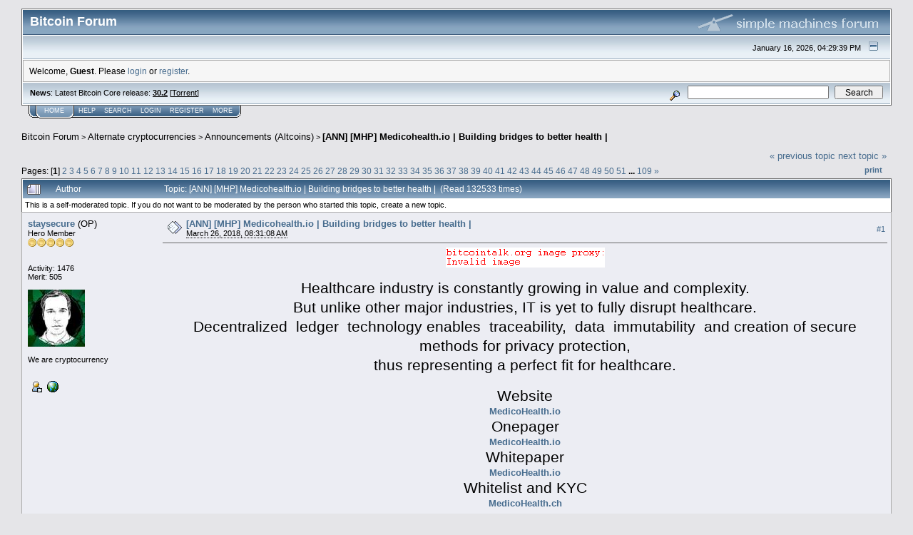

--- FILE ---
content_type: text/html; charset=ISO-8859-1
request_url: https://bitcointalk.org/index.php?topic=3199556
body_size: 20345
content:
<!DOCTYPE html PUBLIC "-//W3C//DTD XHTML 1.0 Transitional//EN" "http://www.w3.org/TR/xhtml1/DTD/xhtml1-transitional.dtd">
<html xmlns="http://www.w3.org/1999/xhtml"><head>
	<meta http-equiv="Content-Type" content="text/html; charset=ISO-8859-1" />
	<meta name="description" content="[ANN] [MHP] Medicohealth.io | Building bridges to better health |" />
	<meta http-equiv="Content-Language" content="en" />
	<meta name="keywords" content="bitcoin, forum, bitcoin forum, bitcointalk" />
	<script language="JavaScript" type="text/javascript" src="https://bitcointalk.org/Themes/default/script.js"></script>
	<script language="JavaScript" type="text/javascript"><!-- // --><![CDATA[
		var smf_theme_url = "https://bitcointalk.org/Themes/custom1";
		var smf_images_url = "https://bitcointalk.org/Themes/custom1/images";
		var smf_scripturl = "https://bitcointalk.org/index.php";
		var smf_iso_case_folding = false;
		var smf_charset = "ISO-8859-1";
	// ]]></script>
	<title>[ANN] [MHP] Medicohealth.io | Building bridges to better health |</title><![base64]>
	<link rel="stylesheet" type="text/css" href="https://bitcointalk.org/Themes/custom1/style.css" />
	 <!--[if !IE]> -->
	 <link rel="stylesheet" type="text/css" media="only screen and (min-device-width: 320px) and (max-device-width: 650px)" href="https://bitcointalk.org/Themes/custom1/mobile.css" />
	 <!-- <![endif]-->
	<link rel="stylesheet" type="text/css" href="https://bitcointalk.org/Themes/default/print.css" media="print" /><style type="text/css">
.msgcl1 {padding: 1px 1px 0 1px;}

</style>



	<link rel="help" href="https://bitcointalk.org/index.php?action=help" target="_blank" />
	<link rel="search" href="https://bitcointalk.org/index.php?action=search" />
	<link rel="contents" href="https://bitcointalk.org/index.php" />
	<link rel="alternate" type="application/rss+xml" title="Bitcoin Forum - RSS" href="https://bitcointalk.org/index.php?type=rss;action=.xml" />
	<link rel="prev" href="https://bitcointalk.org/index.php?topic=3199556.0;prev_next=prev" />
	<link rel="next" href="https://bitcointalk.org/index.php?topic=3199556.0;prev_next=next" />
	<link rel="index" href="https://bitcointalk.org/index.php?board=159.0" /><meta http-equiv="X-UA-Compatible" content="IE=EmulateIE7" />
<script language="JavaScript" type="text/javascript"><!-- // --><![CDATA[
		function showhide(msgnr)
		{
			if (document.getElementById("message"+msgnr).style.display == "")
			    {document.getElementById("message"+msgnr).style.display = "none";
			     document.getElementById("ignmsgbttns"+msgnr).style.visibility = "hidden";
			     document.getElementById("ignoremessage"+msgnr).style.display = "";
			     document.getElementById("ignfooter"+msgnr).style.display = "none";
			     document.getElementById("showhide"+msgnr).src = "https://bitcointalk.org/Themes/custom1/images/english/ignshow.gif";
			     document.getElementById("showhide"+msgnr).alt = "Show";
			     document.getElementById("ignprofile"+msgnr).style.display = "none";
			    }
			    else
			    {document.getElementById("message"+msgnr).style.display = "";
			     document.getElementById("ignmsgbttns"+msgnr).style.visibility = "visible";
			     document.getElementById("ignoremessage"+msgnr).style.display = "none";
			     document.getElementById("ignfooter"+msgnr).style.display = "";
			     document.getElementById("showhide"+msgnr).src = "https://bitcointalk.org/Themes/custom1/images/english/ignhide.gif";
			     document.getElementById("showhide"+msgnr).alt = "Hide";
			     document.getElementById("ignprofile"+msgnr).style.display = "";
			     }
		}
// ]]></script>

	<script language="JavaScript" type="text/javascript"><!-- // --><![CDATA[
		var current_header = false;

		function shrinkHeader(mode)
		{
			document.cookie = "upshrink=" + (mode ? 1 : 0);
			document.getElementById("upshrink").src = smf_images_url + (mode ? "/upshrink2.gif" : "/upshrink.gif");

			document.getElementById("upshrinkHeader").style.display = mode ? "none" : "";
			document.getElementById("upshrinkHeader2").style.display = mode ? "none" : "";

			current_header = mode;
		}
	// ]]></script>
		<script language="JavaScript" type="text/javascript"><!-- // --><![CDATA[
			var current_header_ic = false;

			function shrinkHeaderIC(mode)
			{
				document.cookie = "upshrinkIC=" + (mode ? 1 : 0);
				document.getElementById("upshrink_ic").src = smf_images_url + (mode ? "/expand.gif" : "/collapse.gif");

				document.getElementById("upshrinkHeaderIC").style.display = mode ? "none" : "";

				current_header_ic = mode;
			}
		// ]]></script></head>
<body>
	<div class="tborder" >
		<table width="100%" cellpadding="0" cellspacing="0" border="0" id="smfheader">
			<tr>
				<td class="catbg" height="32">
					<span style="font-family: Verdana, sans-serif; font-size: 140%; ">Bitcoin Forum</span>
				</td>
				<td align="right" class="catbg">
					<img src="https://bitcointalk.org/Themes/custom1/images/smflogo.gif" style="margin: 2px;" alt="" />
				</td>
			</tr>
		</table>
		<table width="100%" cellpadding="0" cellspacing="0" border="0" >
			<tr>
				<td class="titlebg2" height="32" align="right">
					<span class="smalltext">January 16, 2026, 04:29:39 PM</span>
					<a href="#" onclick="shrinkHeader(!current_header); return false;"><img id="upshrink" src="https://bitcointalk.org/Themes/custom1/images/upshrink.gif" alt="*" title="Shrink or expand the header." align="bottom" style="margin: 0 1ex;" /></a>
				</td>
			</tr>
			<tr id="upshrinkHeader">
				<td valign="top" colspan="2">
					<table width="100%" class="bordercolor" cellpadding="8" cellspacing="1" border="0" style="margin-top: 1px;">
						<tr>
							<td colspan="2" width="100%" valign="top" class="windowbg2" id="variousheadlinks"><span class="middletext">Welcome, <b>Guest</b>. Please <a href="https://bitcointalk.org/index.php?action=login">login</a> or <a href="https://bitcointalk.org/index.php?action=register">register</a>.				</span>
							</td>
						</tr>
					</table>
				</td>
			</tr>
		</table>
		<table id="upshrinkHeader2" width="100%" cellpadding="4" cellspacing="0" border="0">
			<tr>
				<td width="90%" class="titlebg2">
					<span class="smalltext"><b>News</b>: Latest Bitcoin Core release: <a class="ul" href="https://bitcoincore.org/en/download/"><b>30.2</b></a> [<a class="ul" href="https://bitcointalk.org/bitcoin-30.2.torrent">Torrent</a>]</span>
				</td>
				<td class="titlebg2" align="right" nowrap="nowrap" valign="top">
					<form action="https://bitcointalk.org/index.php?action=search2" method="post" accept-charset="ISO-8859-1" style="margin: 0;">
						<a href="https://bitcointalk.org/index.php?action=search;advanced"><img src="https://bitcointalk.org/Themes/custom1/images/filter.gif" align="middle" style="margin: 0 1ex;" alt="" /></a>
						<input type="text" name="search" value="" style="width: 190px;" />&nbsp;
						<input type="submit" name="submit" value="Search" style="width: 11ex;" />
						<input type="hidden" name="advanced" value="0" />
						<input type="hidden" name="topic" value="3199556" />
					</form>
				</td>
			</tr>
		</table>
	</div>
			<table cellpadding="0" cellspacing="0" border="0" style="margin-left: 10px;">
				<tr>
					<td class="maintab_first">&nbsp;</td><td class="maintab_active_first">&nbsp;</td>
				<td valign="top" class="maintab_active_back">
					<a href="https://bitcointalk.org/index.php">Home</a>
				</td><td class="maintab_active_last">&nbsp;</td>
				<td valign="top" class="maintab_back">
					<a href="https://bitcointalk.org/index.php?action=help">Help</a>
				</td>
				<td valign="top" class="maintab_back">
					<a href="https://bitcointalk.org/index.php?action=search">Search</a>
				</td>
				<td valign="top" class="maintab_back">
					<a href="https://bitcointalk.org/index.php?action=login">Login</a>
				</td>
				<td valign="top" class="maintab_back">
					<a href="https://bitcointalk.org/index.php?action=register">Register</a>
				</td>
				<td valign="top" class="maintab_back">
					<a href="/more.php">More</a>
				</td>
				<td class="maintab_last">&nbsp;</td>
			</tr>
		</table>
	<div id="bodyarea" style="padding: 1ex 0px 2ex 0px;">
<a name="top"></a>
<a name="msg33196142"></a>
<div><div class="nav" style="font-size: smaller; margin-bottom: 2ex; margin-top: 2ex;"><b><a href="https://bitcointalk.org/index.php" class="nav">Bitcoin Forum</a></b>&nbsp;>&nbsp;<b><a href="https://bitcointalk.org/index.php#6" class="nav">Alternate cryptocurrencies</a></b>&nbsp;>&nbsp;<b><a href="https://bitcointalk.org/index.php?board=159.0" class="nav">Announcements (Altcoins)</a></b>&nbsp;>&nbsp;<b><a href="https://bitcointalk.org/index.php?topic=3199556.0" class="nav">[ANN] [MHP] Medicohealth.io | Building bridges to better health |</a></b></div></div>
<table width="100%" cellpadding="0" cellspacing="0" border="0">
	<tr>
		<td class="middletext" valign="bottom" style="padding-bottom: 4px;">Pages:  [<b>1</b>] <a class="navPages" href="https://bitcointalk.org/index.php?topic=3199556.20">2</a> <a class="navPages" href="https://bitcointalk.org/index.php?topic=3199556.40">3</a> <a class="navPages" href="https://bitcointalk.org/index.php?topic=3199556.60">4</a> <a class="navPages" href="https://bitcointalk.org/index.php?topic=3199556.80">5</a> <a class="navPages" href="https://bitcointalk.org/index.php?topic=3199556.100">6</a> <a class="navPages" href="https://bitcointalk.org/index.php?topic=3199556.120">7</a> <a class="navPages" href="https://bitcointalk.org/index.php?topic=3199556.140">8</a> <a class="navPages" href="https://bitcointalk.org/index.php?topic=3199556.160">9</a> <a class="navPages" href="https://bitcointalk.org/index.php?topic=3199556.180">10</a> <a class="navPages" href="https://bitcointalk.org/index.php?topic=3199556.200">11</a> <a class="navPages" href="https://bitcointalk.org/index.php?topic=3199556.220">12</a> <a class="navPages" href="https://bitcointalk.org/index.php?topic=3199556.240">13</a> <a class="navPages" href="https://bitcointalk.org/index.php?topic=3199556.260">14</a> <a class="navPages" href="https://bitcointalk.org/index.php?topic=3199556.280">15</a> <a class="navPages" href="https://bitcointalk.org/index.php?topic=3199556.300">16</a> <a class="navPages" href="https://bitcointalk.org/index.php?topic=3199556.320">17</a> <a class="navPages" href="https://bitcointalk.org/index.php?topic=3199556.340">18</a> <a class="navPages" href="https://bitcointalk.org/index.php?topic=3199556.360">19</a> <a class="navPages" href="https://bitcointalk.org/index.php?topic=3199556.380">20</a> <a class="navPages" href="https://bitcointalk.org/index.php?topic=3199556.400">21</a> <a class="navPages" href="https://bitcointalk.org/index.php?topic=3199556.420">22</a> <a class="navPages" href="https://bitcointalk.org/index.php?topic=3199556.440">23</a> <a class="navPages" href="https://bitcointalk.org/index.php?topic=3199556.460">24</a> <a class="navPages" href="https://bitcointalk.org/index.php?topic=3199556.480">25</a> <a class="navPages" href="https://bitcointalk.org/index.php?topic=3199556.500">26</a> <a class="navPages" href="https://bitcointalk.org/index.php?topic=3199556.520">27</a> <a class="navPages" href="https://bitcointalk.org/index.php?topic=3199556.540">28</a> <a class="navPages" href="https://bitcointalk.org/index.php?topic=3199556.560">29</a> <a class="navPages" href="https://bitcointalk.org/index.php?topic=3199556.580">30</a> <a class="navPages" href="https://bitcointalk.org/index.php?topic=3199556.600">31</a> <a class="navPages" href="https://bitcointalk.org/index.php?topic=3199556.620">32</a> <a class="navPages" href="https://bitcointalk.org/index.php?topic=3199556.640">33</a> <a class="navPages" href="https://bitcointalk.org/index.php?topic=3199556.660">34</a> <a class="navPages" href="https://bitcointalk.org/index.php?topic=3199556.680">35</a> <a class="navPages" href="https://bitcointalk.org/index.php?topic=3199556.700">36</a> <a class="navPages" href="https://bitcointalk.org/index.php?topic=3199556.720">37</a> <a class="navPages" href="https://bitcointalk.org/index.php?topic=3199556.740">38</a> <a class="navPages" href="https://bitcointalk.org/index.php?topic=3199556.760">39</a> <a class="navPages" href="https://bitcointalk.org/index.php?topic=3199556.780">40</a> <a class="navPages" href="https://bitcointalk.org/index.php?topic=3199556.800">41</a> <a class="navPages" href="https://bitcointalk.org/index.php?topic=3199556.820">42</a> <a class="navPages" href="https://bitcointalk.org/index.php?topic=3199556.840">43</a> <a class="navPages" href="https://bitcointalk.org/index.php?topic=3199556.860">44</a> <a class="navPages" href="https://bitcointalk.org/index.php?topic=3199556.880">45</a> <a class="navPages" href="https://bitcointalk.org/index.php?topic=3199556.900">46</a> <a class="navPages" href="https://bitcointalk.org/index.php?topic=3199556.920">47</a> <a class="navPages" href="https://bitcointalk.org/index.php?topic=3199556.940">48</a> <a class="navPages" href="https://bitcointalk.org/index.php?topic=3199556.960">49</a> <a class="navPages" href="https://bitcointalk.org/index.php?topic=3199556.980">50</a> <a class="navPages" href="https://bitcointalk.org/index.php?topic=3199556.1000">51</a> <b> ... </b><a class="navPages" href="https://bitcointalk.org/index.php?topic=3199556.2160">109</a> <span class="prevnext"><a class="navPages" href="https://bitcointalk.org/index.php?topic=3199556.20">&#187;</a> </span></td>
		<td align="right" style="padding-right: 1ex;">
			<div class="nav" style="margin-bottom: 2px;"> <a href="https://bitcointalk.org/index.php?topic=3199556.0;prev_next=prev#new">&laquo; previous topic</a> <a href="https://bitcointalk.org/index.php?topic=3199556.0;prev_next=next#new">next topic &raquo;</a></div>
			<table cellpadding="0" cellspacing="0">
				<tr>
					
		<td class="mirrortab_first">&nbsp;</td>
		<td class="mirrortab_back"><a href="https://bitcointalk.org/index.php?action=printpage;topic=3199556.0" target="_blank">Print</a></td>
		<td class="mirrortab_last">&nbsp;</td>
				</tr>
			</table>
		</td>
	</tr>
</table>
<table width="100%" cellpadding="3" cellspacing="0" border="0" class="tborder" style="border-bottom: 0;">
		<tr class="catbg3">
				<td valign="middle" width="2%" style="padding-left: 6px;">
					<img src="https://bitcointalk.org/Themes/custom1/images/topic/veryhot_post.gif" align="bottom" alt="" />
				</td>
				<td width="13%"> Author</td>
				<td valign="middle" width="85%" style="padding-left: 6px;" id="top_subject">
						Topic: [ANN] [MHP] Medicohealth.io | Building bridges to better health | &nbsp;(Read 132533 times)
				</td>
		</tr><tr>
				<td colspan="3" class="smalltext"> This is a self-moderated topic. If you do not want to be moderated by the person who started this topic, create a new topic.  </td>
		</tr>
</table>
<form action="https://bitcointalk.org/index.php?action=quickmod2;topic=3199556.0" method="post" accept-charset="ISO-8859-1" name="quickModForm" id="quickModForm" style="margin: 0;" onsubmit="return in_edit_mode == 1 ? modify_save('b01806a01ff4cc6fb2d1c436c93d4b20') : confirm('Are you sure you want to do this?');">
<table cellpadding="0" cellspacing="0" border="0" width="100%" class="bordercolor"><tr><td class="msgcl1">
		<table width="100%" cellpadding="3" cellspacing="0" border="0">
			<tr><td class="windowbg">
				<table width="100%" cellpadding="5" cellspacing="0" style="table-layout: fixed;">
					<tr>
								<td valign="top" width="16%" rowspan="2" style="overflow: hidden;" class="poster_info">
							<b><a href="https://bitcointalk.org/index.php?action=profile;u=356769" title="View the profile of staysecure">staysecure</a></b> <span title="This member is the topic-starter" style="cursor: help;">(OP)</span>
							<div class="smalltext">
								Hero Member<br />
								<img src="https://bitcointalk.org/Themes/custom1/images/star.gif" alt="*" border="0" /><img src="https://bitcointalk.org/Themes/custom1/images/star.gif" alt="*" border="0" /><img src="https://bitcointalk.org/Themes/custom1/images/star.gif" alt="*" border="0" /><img src="https://bitcointalk.org/Themes/custom1/images/star.gif" alt="*" border="0" /><img src="https://bitcointalk.org/Themes/custom1/images/star.gif" alt="*" border="0" /><br />
								<img src="https://bitcointalk.org/Themes/custom1/images/useroff.gif" alt="Offline" border="0" style="margin-top: 2px;" /><span class="smalltext"> Offline</span><br /><br />
								Activity: 1476<br />
								Merit: 505<br /><br />
								<div style="overflow: auto; width: 100%;"><img src="/useravatars/avatar_356769.jpg" alt="" class="avatar" border="0" /></div><br />
								We are cryptocurrency<br />
								<br />
								
								
								
								<br />
								<a href="https://bitcointalk.org/index.php?action=profile;u=356769"><img src="https://bitcointalk.org/Themes/custom1/images/icons/profile_sm.gif" alt="View Profile" title="View Profile" border="0" /></a>
								<a href="https://lanacoin.com" title="The future is decentralized" ><img src="https://bitcointalk.org/Themes/custom1/images/www_sm.gif" alt="WWW" border="0" /></a><br />
							</div>
						</td>
								<td valign="top" width="85%" height="100%" style="padding: 2px;" class="td_headerandpost with_column_bug">
							<table width="100%" border="0"><tr>
								<td valign="middle" width="26"><a href="https://bitcointalk.org/index.php?topic=3199556.msg33196142#msg33196142"><img src="https://bitcointalk.org/Themes/custom1/images/post/xx.gif" alt="" border="0" /></a></td>
								<td valign="middle">
												<div style="font-weight: bold;" class="subject" id="subject_33196142"><a href="https://bitcointalk.org/index.php?topic=3199556.msg33196142#msg33196142">[ANN] [MHP] Medicohealth.io | Building bridges to better health |</a></div>
												<div class="smalltext"><span title="Last edit: July 09, 2018, 08:11:06 AM by staysecure" class="edited">March 26, 2018, 08:31:08 AM</span><span class="editplain"><br />Last edit: July 09, 2018, 08:11:06 AM by staysecure</span></div></td>
										  <td align="right" valign="middle" height="20" style="font-size: smaller; padding-top: 4px;" class="td_buttons" ><div id="ignmsgbttns1" style="visibility: visible;">  <a class="message_number" style="vertical-align: middle;" href="https://bitcointalk.org/index.php?topic=3199556.msg33196142#msg33196142">#1</a>
		 </div>
								</td>
							</tr></table>
									 <hr width="100%" size="1" class="hrcolor"  style="margin-top: 4px;" />
							<div class="post"><div align="center"><img class="userimg" src="https://ip.bitcointalk.org/?u=https%3A%2F%2Fi.imgur.com%2FtsvCXt9.jpg&amp;t=682&amp;c=QLgQdtjwzHLC5w" alt="" border="0" /></div><br /><div align="center"><span style="font-size: 16pt !important; line-height: 1.3em;">Healthcare industry is constantly growing in value and complexity. <br />But unlike other major industries, IT is yet to fully disrupt healthcare.<br />Decentralized &nbsp;ledger &nbsp;technology enables &nbsp;traceability, &nbsp;data &nbsp;immutability &nbsp;and creation of secure methods for privacy protection, <br />thus representing a perfect fit for healthcare.</span></div><br /><div align="center"><span style="font-size: 16pt !important; line-height: 1.3em;">Website</span><br /><a class="ul" href="https://medicohealth.io/"><b>MedicoHealth.io</b></a><br /><div align="center"><span style="font-size: 16pt !important; line-height: 1.3em;">Onepager</span><br /><a class="ul" href="https://medicohealth.io/landing_page/documents/one-pager.pdf"><b>MedicoHealth.io</b></a><br /><div align="center"><span style="font-size: 16pt !important; line-height: 1.3em;">Whitepaper</span><br /><a class="ul" href="https://medicohealth.io/landing_page/documents/wp-beta.pdf"><b>MedicoHealth.io</b></a><br /><div align="center"><span style="font-size: 16pt !important; line-height: 1.3em;">Whitelist and KYC</span><br /><a class="ul" href="https://medicohealth.ch/whitelist/?referrer=3333"><b>MedicoHealth.ch</b></a><br /><br /><span style="font-size: 16pt !important; line-height: 1.3em;">Social</span><br /><a class="ul" href="https://www.facebook.com/MedicoHealth.io//"><b>Facebook</b></a><br /><a class="ul" href="https://twitter.com/Medico_Health"><b>Twitter</b></a><br /><a class="ul" href="https://www.linkedin.com/company/medicohealth/"><b>Linkedin</b></a><br /><a class="ul" href="https://t.me/MedicoHealthOfficial"><b>Telegram</b></a><br /><a class="ul" href="https://medium.com/@MedicoHealth.io"><b>Medium</b></a><br /><br /><span style="font-size: 16pt !important; line-height: 1.3em;">Github</span><br /><a class="ul" href="https://github.com/MedicoHealth"><b>Github</b></a></div><br /><br /><br /><div align="center"><span style="font-size: 16pt !important; line-height: 1.3em;">Visit our website <a class="ul" href="https://medicohealth.io/"><b>MedicoHealth.io</b></a> and dont forget to stop by our <a class="ul" href="https://t.me/MedicoHealthOfficial"><b>Telegram</b></a> &nbsp;as we are more than happy to answer any questions you may have.</span></div></div></div></div></div>
						</td>
					</tr>
					<tr>
						<td valign="bottom" class="smalltext" width="85%">
							<table width="100%" border="0" style="table-layout: fixed;"><tr>
								<td colspan="2" class="smalltext" width="100%">
								</td>
							</tr><tr>
								<td valign="bottom" class="smalltext" id="modified_33196142">
								</td>
								<td align="right" valign="bottom" class="smalltext">
									<img src="https://bitcointalk.org/Themes/custom1/images/ip.gif" alt="" border="0" />
								</td>
							</tr></table>
							<hr width="100%" size="1" class="hrcolor" />
							<div class="signature sig356769"><div align="center"><table style="font: inherit; color: inherit;"><tr><td valign="top" style="font: inherit; color: inherit;"> <span style="font-size: 1pt !important; line-height: 1.3em;">.</span><br /><span style="font-size: 20pt !important; line-height: 1.3em;"> <span style="color: orange;"> </span></span></td><td valign="top" style="font: inherit; color: inherit;"><div align="center"><a rel="ugc" class="ul" href="https://bitcointalk.org/index.php?topic=1448065"><span style="color: orange;"><span style="font-size: 14pt !important; line-height: 1.3em;"><b>LANA<span style="color: black;">COIN</span></b></span></span></a><br /><a rel="ugc" class="ul" href="https://t.me/LanaCoin"><span style="color: orange;"><b><span style="font-size: 8pt !important; line-height: 1.3em;">TELEGRAM</span></b></span></a>&nbsp; &nbsp;&nbsp; <a rel="ugc" class="ul" href="https://github.com/LanaCoin/lanacoin"><span style="color: orange;"><b><span style="font-size: 8pt !important; line-height: 1.3em;">GITHUB</span></b></span></a></div></td><td valign="top" style="font: inherit; color: inherit;"><span style="font-size: 1pt !important; line-height: 1.3em;">.</span><br /><span style="font-size: 20pt !important; line-height: 1.3em;"> <span style="color: orange;"> </span> </span></td><td valign="top" style="font: inherit; color: inherit;"><span style="font-size: 1pt !important; line-height: 1.3em;">.</span><br /><span style="font-size: 20pt !important; line-height: 1.3em;"> <span style="color: #DBD882;"> </span></span></td><td valign="top" style="font: inherit; color: inherit;"><div align="center"><a rel="ugc" class="ul" href="https://bitcointalk.org/index.php?topic=1694341.0"><span style="color: #DBD882;"><span style="font-size: 14pt !important; line-height: 1.3em;"><b>AQUARIUS<span style="color: black;">COIN</span></b></span></span></a><br /><a rel="ugc" class="ul" href="https://t.me/AquariusCoin"><span style="color: #DBD882;"><b><span style="font-size: 8pt !important; line-height: 1.3em;">TELEGRAM</span></b></span></a>&nbsp; &nbsp;&nbsp; <a rel="ugc" class="ul" href="https://github.com/AquariusNetwork/ARCO"><span style="color: #DBD882;"><b><span style="font-size: 8pt !important; line-height: 1.3em;">GITHUB</span></b></span></a></div></td><td valign="top" style="font: inherit; color: inherit;"><span style="font-size: 1pt !important; line-height: 1.3em;">.</span><br /><span style="font-size: 20pt !important; line-height: 1.3em;"> <span style="color: #DBD882;"> </span> </span></td><td valign="top" style="font: inherit; color: inherit;"><span style="font-size: 1pt !important; line-height: 1.3em;">.</span><br /><span style="font-size: 20pt !important; line-height: 1.3em;"> <span style="color: purple;"> </span></span></td><td valign="top" style="font: inherit; color: inherit;"><div align="center"><a rel="ugc" class="ul" href="https://bitcointalk.org/index.php?topic=1545060.0"><span style="color: purple;"><span style="font-size: 14pt !important; line-height: 1.3em;"><b>TAJ<span style="color: black;">COIN</span></b></span></span></a><br /><a rel="ugc" class="ul" href="https://t.me/TajCoin"><span style="color: purple;"><b><span style="font-size: 8pt !important; line-height: 1.3em;">TELEGRAM</span></b></span></a>&nbsp; &nbsp;&nbsp; <a rel="ugc" class="ul" href="https://github.com/Taj-Coin/tajcoin"><span style="color: purple;"><b><span style="font-size: 8pt !important; line-height: 1.3em;">GITHUB</span></b></span></a></div></td><td valign="top" style="font: inherit; color: inherit;"><span style="font-size: 1pt !important; line-height: 1.3em;">.</span><br /><span style="font-size: 20pt !important; line-height: 1.3em;"> <span style="color: purple;"> </span> </span></td></tr></table></div></div>
						</td>
					</tr>
				</table>
			</td></tr>
		</table>
	</td></tr><tr><td class="msgcl1">
		<a name="msg33196185"></a>
		<table width="100%" cellpadding="3" cellspacing="0" border="0">
			<tr><td class="windowbg2">
				<table width="100%" cellpadding="5" cellspacing="0" style="table-layout: fixed;">
					<tr>
								<td valign="top" width="16%" rowspan="2" style="overflow: hidden;" class="poster_info">
							<b><a href="https://bitcointalk.org/index.php?action=profile;u=1913638" title="View the profile of MedicoHealth.io">MedicoHealth.io</a></b>
							<div class="smalltext">
								Newbie<br />
								<img src="https://bitcointalk.org/Themes/custom1/images/star.gif" alt="*" border="0" /><br />
								<img src="https://bitcointalk.org/Themes/custom1/images/useroff.gif" alt="Offline" border="0" style="margin-top: 2px;" /><span class="smalltext"> Offline</span><br /><br />
								Activity: 11<br />
								Merit: 0<br /><br />
								
								
								
								<br />
								<a href="https://bitcointalk.org/index.php?action=profile;u=1913638"><img src="https://bitcointalk.org/Themes/custom1/images/icons/profile_sm.gif" alt="View Profile" title="View Profile" border="0" /></a>
								<a href="https://medicohealth.io" title="MedicoHealth.io - Innovating healthcare" ><img src="https://bitcointalk.org/Themes/custom1/images/www_sm.gif" alt="WWW" border="0" /></a><br />
							</div>
						</td>
								<td valign="top" width="85%" height="100%" style="padding: 2px;" class="td_headerandpost with_column_bug">
							<table width="100%" border="0"><tr>
								<td valign="middle" width="26"><a href="https://bitcointalk.org/index.php?topic=3199556.msg33196185#msg33196185"><img src="https://bitcointalk.org/Themes/custom1/images/post/xx.gif" alt="" border="0" /></a></td>
								<td valign="middle">
												<div style="font-weight: bold;" class="subject" id="subject_33196185"><a href="https://bitcointalk.org/index.php?topic=3199556.msg33196185#msg33196185">Re: [ANN] [MHP] Medicohealth.io | Building bridges to better health |</a></div>
												<div class="smalltext">March 26, 2018, 08:31:45 AM</div></td>
										  <td align="right" valign="middle" height="20" style="font-size: smaller; padding-top: 4px;" class="td_buttons" ><div id="ignmsgbttns2" style="visibility: visible;">  <a class="message_number" style="vertical-align: middle;" href="https://bitcointalk.org/index.php?topic=3199556.msg33196185#msg33196185">#2</a>
		 </div>
								</td>
							</tr></table>
									 <hr width="100%" size="1" class="hrcolor"  style="margin-top: 4px;" />
							<div class="post">Reserved for future posts.</div>
						</td>
					</tr>
					<tr>
						<td valign="bottom" class="smalltext" width="85%">
							<table width="100%" border="0" style="table-layout: fixed;"><tr>
								<td colspan="2" class="smalltext" width="100%">
								</td>
							</tr><tr>
								<td valign="bottom" class="smalltext" id="modified_33196185">
								</td>
								<td align="right" valign="bottom" class="smalltext">
									<img src="https://bitcointalk.org/Themes/custom1/images/ip.gif" alt="" border="0" />
								</td>
							</tr></table>
						</td>
					</tr>
				</table>
			</td></tr>
		</table>
	</td></tr><tr><td class="msgcl1">
		<a name="msg33358761"></a>
		<table width="100%" cellpadding="3" cellspacing="0" border="0">
			<tr><td class="windowbg">
				<table width="100%" cellpadding="5" cellspacing="0" style="table-layout: fixed;">
					<tr>
								<td valign="top" width="16%" rowspan="2" style="overflow: hidden;" class="poster_info">
							<b><a href="https://bitcointalk.org/index.php?action=profile;u=1913638" title="View the profile of MedicoHealth.io">MedicoHealth.io</a></b>
							<div class="smalltext">
								Newbie<br />
								<img src="https://bitcointalk.org/Themes/custom1/images/star.gif" alt="*" border="0" /><br />
								<img src="https://bitcointalk.org/Themes/custom1/images/useroff.gif" alt="Offline" border="0" style="margin-top: 2px;" /><span class="smalltext"> Offline</span><br /><br />
								Activity: 11<br />
								Merit: 0<br /><br />
								
								
								
								<br />
								<a href="https://bitcointalk.org/index.php?action=profile;u=1913638"><img src="https://bitcointalk.org/Themes/custom1/images/icons/profile_sm.gif" alt="View Profile" title="View Profile" border="0" /></a>
								<a href="https://medicohealth.io" title="MedicoHealth.io - Innovating healthcare" ><img src="https://bitcointalk.org/Themes/custom1/images/www_sm.gif" alt="WWW" border="0" /></a><br />
							</div>
						</td>
								<td valign="top" width="85%" height="100%" style="padding: 2px;" class="td_headerandpost with_column_bug">
							<table width="100%" border="0"><tr>
								<td valign="middle" width="26"><a href="https://bitcointalk.org/index.php?topic=3199556.msg33358761#msg33358761"><img src="https://bitcointalk.org/Themes/custom1/images/post/xx.gif" alt="" border="0" /></a></td>
								<td valign="middle">
												<div style="font-weight: bold;" class="subject" id="subject_33358761"><a href="https://bitcointalk.org/index.php?topic=3199556.msg33358761#msg33358761">Re: [ANN] [MHP] Medicohealth.io | Building bridges to better health |</a></div>
												<div class="smalltext">March 28, 2018, 11:27:05 AM</div></td>
										  <td align="right" valign="middle" height="20" style="font-size: smaller; padding-top: 4px;" class="td_buttons" ><div id="ignmsgbttns3" style="visibility: visible;">  <a class="message_number" style="vertical-align: middle;" href="https://bitcointalk.org/index.php?topic=3199556.msg33358761#msg33358761">#3</a>
		 </div>
								</td>
							</tr></table>
									 <hr width="100%" size="1" class="hrcolor"  style="margin-top: 4px;" />
							<div class="post">We are immensely proud to share a very positive review of the Medicohealth project by Bitcoin Exchange Guide.<br />Check it out!&#128071; <br /><br /><a rel="ugc" class="ul" href="https://bitcoinexchangeguide.com/medicohealth-ico/">https://bitcoinexchangeguide.com/medicohealth-ico/</a></div>
						</td>
					</tr>
					<tr>
						<td valign="bottom" class="smalltext" width="85%">
							<table width="100%" border="0" style="table-layout: fixed;"><tr>
								<td colspan="2" class="smalltext" width="100%">
								</td>
							</tr><tr>
								<td valign="bottom" class="smalltext" id="modified_33358761">
								</td>
								<td align="right" valign="bottom" class="smalltext">
									<img src="https://bitcointalk.org/Themes/custom1/images/ip.gif" alt="" border="0" />
								</td>
							</tr></table>
						</td>
					</tr>
				</table>
			</td></tr>
		</table>
	</td></tr><tr><td class="msgcl1">
		<a name="msg33358901"></a>
		<table width="100%" cellpadding="3" cellspacing="0" border="0">
			<tr><td class="windowbg2">
				<table width="100%" cellpadding="5" cellspacing="0" style="table-layout: fixed;">
					<tr>
								<td valign="top" width="16%" rowspan="2" style="overflow: hidden;" class="poster_info">
							<b><a href="https://bitcointalk.org/index.php?action=profile;u=354352" title="View the profile of DJCanh">DJCanh</a></b>
							<div class="smalltext">
								Member<br />
								<img src="https://bitcointalk.org/Themes/custom1/images/star.gif" alt="*" border="0" /><img src="https://bitcointalk.org/Themes/custom1/images/star.gif" alt="*" border="0" /><br />
								<img src="https://bitcointalk.org/Themes/custom1/images/useroff.gif" alt="Offline" border="0" style="margin-top: 2px;" /><span class="smalltext"> Offline</span><br /><br />
								Activity: 278<br />
								Merit: 10<br /><br />
								
								
								
								<br />
								<a href="https://bitcointalk.org/index.php?action=profile;u=354352"><img src="https://bitcointalk.org/Themes/custom1/images/icons/profile_sm.gif" alt="View Profile" title="View Profile" border="0" /></a><br />
							</div>
						</td>
								<td valign="top" width="85%" height="100%" style="padding: 2px;" class="td_headerandpost with_column_bug">
							<table width="100%" border="0"><tr>
								<td valign="middle" width="26"><a href="https://bitcointalk.org/index.php?topic=3199556.msg33358901#msg33358901"><img src="https://bitcointalk.org/Themes/custom1/images/post/xx.gif" alt="" border="0" /></a></td>
								<td valign="middle">
												<div style="font-weight: bold;" class="subject" id="subject_33358901"><a href="https://bitcointalk.org/index.php?topic=3199556.msg33358901#msg33358901">Re: [ANN] [MHP] Medicohealth.io | Building bridges to better health |</a></div>
												<div class="smalltext">March 28, 2018, 11:29:13 AM</div></td>
										  <td align="right" valign="middle" height="20" style="font-size: smaller; padding-top: 4px;" class="td_buttons" ><div id="ignmsgbttns4" style="visibility: visible;">  <a class="message_number" style="vertical-align: middle;" href="https://bitcointalk.org/index.php?topic=3199556.msg33358901#msg33358901">#4</a>
		 </div>
								</td>
							</tr></table>
									 <hr width="100%" size="1" class="hrcolor"  style="margin-top: 4px;" />
							<div class="post">Do you have any competitors in this field?</div>
						</td>
					</tr>
					<tr>
						<td valign="bottom" class="smalltext" width="85%">
							<table width="100%" border="0" style="table-layout: fixed;"><tr>
								<td colspan="2" class="smalltext" width="100%">
								</td>
							</tr><tr>
								<td valign="bottom" class="smalltext" id="modified_33358901">
								</td>
								<td align="right" valign="bottom" class="smalltext">
									<img src="https://bitcointalk.org/Themes/custom1/images/ip.gif" alt="" border="0" />
								</td>
							</tr></table>
						</td>
					</tr>
				</table>
			</td></tr>
		</table>
	</td></tr><tr><td class="msgcl1">
		<a name="msg33361335"></a>
		<table width="100%" cellpadding="3" cellspacing="0" border="0">
			<tr><td class="windowbg">
				<table width="100%" cellpadding="5" cellspacing="0" style="table-layout: fixed;">
					<tr>
								<td valign="top" width="16%" rowspan="2" style="overflow: hidden;" class="poster_info">
							<b><a href="https://bitcointalk.org/index.php?action=profile;u=1211884" title="View the profile of french_andrey">french_andrey</a></b>
							<div class="smalltext">
								Member<br />
								<img src="https://bitcointalk.org/Themes/custom1/images/star.gif" alt="*" border="0" /><img src="https://bitcointalk.org/Themes/custom1/images/star.gif" alt="*" border="0" /><br />
								<img src="https://bitcointalk.org/Themes/custom1/images/useroff.gif" alt="Offline" border="0" style="margin-top: 2px;" /><span class="smalltext"> Offline</span><br /><br />
								Activity: 336<br />
								Merit: 10<br /><br />
								
								
								
								<br />
								<a href="https://bitcointalk.org/index.php?action=profile;u=1211884"><img src="https://bitcointalk.org/Themes/custom1/images/icons/profile_sm.gif" alt="View Profile" title="View Profile" border="0" /></a><br />
							</div>
						</td>
								<td valign="top" width="85%" height="100%" style="padding: 2px;" class="td_headerandpost with_column_bug">
							<table width="100%" border="0"><tr>
								<td valign="middle" width="26"><a href="https://bitcointalk.org/index.php?topic=3199556.msg33361335#msg33361335"><img src="https://bitcointalk.org/Themes/custom1/images/post/xx.gif" alt="" border="0" /></a></td>
								<td valign="middle">
												<div style="font-weight: bold;" class="subject" id="subject_33361335"><a href="https://bitcointalk.org/index.php?topic=3199556.msg33361335#msg33361335">Re: [ANN] [MHP] Medicohealth.io | Building bridges to better health |</a></div>
												<div class="smalltext">March 28, 2018, 12:01:05 PM</div></td>
										  <td align="right" valign="middle" height="20" style="font-size: smaller; padding-top: 4px;" class="td_buttons" ><div id="ignmsgbttns5" style="visibility: visible;">  <a class="message_number" style="vertical-align: middle;" href="https://bitcointalk.org/index.php?topic=3199556.msg33361335#msg33361335">#5</a>
		 </div>
								</td>
							</tr></table>
									 <hr width="100%" size="1" class="hrcolor"  style="margin-top: 4px;" />
							<div class="post">Hello, will your project affect the public health system? And will your project somehow interact with charitable foundations?&nbsp; Thank You!</div>
						</td>
					</tr>
					<tr>
						<td valign="bottom" class="smalltext" width="85%">
							<table width="100%" border="0" style="table-layout: fixed;"><tr>
								<td colspan="2" class="smalltext" width="100%">
								</td>
							</tr><tr>
								<td valign="bottom" class="smalltext" id="modified_33361335">
								</td>
								<td align="right" valign="bottom" class="smalltext">
									<img src="https://bitcointalk.org/Themes/custom1/images/ip.gif" alt="" border="0" />
								</td>
							</tr></table>
						</td>
					</tr>
				</table>
			</td></tr>
		</table>
	</td></tr><tr><td class="msgcl1">
		<a name="msg33362040"></a>
		<table width="100%" cellpadding="3" cellspacing="0" border="0">
			<tr><td class="windowbg2">
				<table width="100%" cellpadding="5" cellspacing="0" style="table-layout: fixed;">
					<tr>
								<td valign="top" width="16%" rowspan="2" style="overflow: hidden;" class="poster_info">
							<b><a href="https://bitcointalk.org/index.php?action=profile;u=938506" title="View the profile of Jianx">Jianx</a></b>
							<div class="smalltext">
								Sr. Member<br />
								<img src="https://bitcointalk.org/Themes/custom1/images/star.gif" alt="*" border="0" /><img src="https://bitcointalk.org/Themes/custom1/images/star.gif" alt="*" border="0" /><img src="https://bitcointalk.org/Themes/custom1/images/star.gif" alt="*" border="0" /><img src="https://bitcointalk.org/Themes/custom1/images/star.gif" alt="*" border="0" /><br />
								<img src="https://bitcointalk.org/Themes/custom1/images/useroff.gif" alt="Offline" border="0" style="margin-top: 2px;" /><span class="smalltext"> Offline</span><br /><br />
								Activity: 630<br />
								Merit: 262<br /><br />
								<div style="overflow: auto; width: 100%;"><img src="/useravatars/avatar_938506.jpg" alt="" class="avatar" border="0" /></div><br />
								
								
								
								<br />
								<a href="https://bitcointalk.org/index.php?action=profile;u=938506"><img src="https://bitcointalk.org/Themes/custom1/images/icons/profile_sm.gif" alt="View Profile" title="View Profile" border="0" /></a><br />
							</div>
						</td>
								<td valign="top" width="85%" height="100%" style="padding: 2px;" class="td_headerandpost with_column_bug">
							<table width="100%" border="0"><tr>
								<td valign="middle" width="26"><a href="https://bitcointalk.org/index.php?topic=3199556.msg33362040#msg33362040"><img src="https://bitcointalk.org/Themes/custom1/images/post/xx.gif" alt="" border="0" /></a></td>
								<td valign="middle">
												<div style="font-weight: bold;" class="subject" id="subject_33362040"><a href="https://bitcointalk.org/index.php?topic=3199556.msg33362040#msg33362040">Re: [ANN] [MHP] Medicohealth.io | Building bridges to better health |</a></div>
												<div class="smalltext">March 28, 2018, 12:09:59 PM</div></td>
										  <td align="right" valign="middle" height="20" style="font-size: smaller; padding-top: 4px;" class="td_buttons" ><div id="ignmsgbttns6" style="visibility: visible;">  <a class="message_number" style="vertical-align: middle;" href="https://bitcointalk.org/index.php?topic=3199556.msg33362040#msg33362040">#6</a>
		 </div>
								</td>
							</tr></table>
									 <hr width="100%" size="1" class="hrcolor"  style="margin-top: 4px;" />
							<div class="post">now more and more projects with the concept of health, I think this will only apply in certain countries, where now every problem has a problem with cryptocurrency.</div>
						</td>
					</tr>
					<tr>
						<td valign="bottom" class="smalltext" width="85%">
							<table width="100%" border="0" style="table-layout: fixed;"><tr>
								<td colspan="2" class="smalltext" width="100%">
								</td>
							</tr><tr>
								<td valign="bottom" class="smalltext" id="modified_33362040">
								</td>
								<td align="right" valign="bottom" class="smalltext">
									<img src="https://bitcointalk.org/Themes/custom1/images/ip.gif" alt="" border="0" />
								</td>
							</tr></table>
						</td>
					</tr>
				</table>
			</td></tr>
		</table>
	</td></tr><tr><td class="msgcl1">
		<a name="msg33439663"></a>
		<table width="100%" cellpadding="3" cellspacing="0" border="0">
			<tr><td class="windowbg">
				<table width="100%" cellpadding="5" cellspacing="0" style="table-layout: fixed;">
					<tr>
								<td valign="top" width="16%" rowspan="2" style="overflow: hidden;" class="poster_info">
							<b><a href="https://bitcointalk.org/index.php?action=profile;u=1977320" title="View the profile of EthblockKing">EthblockKing</a></b>
							<div class="smalltext">
								Newbie<br />
								<img src="https://bitcointalk.org/Themes/custom1/images/star.gif" alt="*" border="0" /><br />
								<img src="https://bitcointalk.org/Themes/custom1/images/useroff.gif" alt="Offline" border="0" style="margin-top: 2px;" /><span class="smalltext"> Offline</span><br /><br />
								Activity: 56<br />
								Merit: 0<br /><br />
								
								
								
								<br />
								<a href="https://bitcointalk.org/index.php?action=profile;u=1977320"><img src="https://bitcointalk.org/Themes/custom1/images/icons/profile_sm.gif" alt="View Profile" title="View Profile" border="0" /></a><br />
							</div>
						</td>
								<td valign="top" width="85%" height="100%" style="padding: 2px;" class="td_headerandpost with_column_bug">
							<table width="100%" border="0"><tr>
								<td valign="middle" width="26"><a href="https://bitcointalk.org/index.php?topic=3199556.msg33439663#msg33439663"><img src="https://bitcointalk.org/Themes/custom1/images/post/xx.gif" alt="" border="0" /></a></td>
								<td valign="middle">
												<div style="font-weight: bold;" class="subject" id="subject_33439663"><a href="https://bitcointalk.org/index.php?topic=3199556.msg33439663#msg33439663">Re: [ANN] [MHP] Medicohealth.io | Building bridges to better health |</a></div>
												<div class="smalltext">March 29, 2018, 11:36:59 AM</div></td>
										  <td align="right" valign="middle" height="20" style="font-size: smaller; padding-top: 4px;" class="td_buttons" ><div id="ignmsgbttns7" style="visibility: visible;">  <a class="message_number" style="vertical-align: middle;" href="https://bitcointalk.org/index.php?topic=3199556.msg33439663#msg33439663">#7</a>
		 </div>
								</td>
							</tr></table>
									 <hr width="100%" size="1" class="hrcolor"  style="margin-top: 4px;" />
							<div class="post">Like the project....great team....what about bounty...any news</div>
						</td>
					</tr>
					<tr>
						<td valign="bottom" class="smalltext" width="85%">
							<table width="100%" border="0" style="table-layout: fixed;"><tr>
								<td colspan="2" class="smalltext" width="100%">
								</td>
							</tr><tr>
								<td valign="bottom" class="smalltext" id="modified_33439663">
								</td>
								<td align="right" valign="bottom" class="smalltext">
									<img src="https://bitcointalk.org/Themes/custom1/images/ip.gif" alt="" border="0" />
								</td>
							</tr></table>
						</td>
					</tr>
				</table>
			</td></tr>
		</table>
	</td></tr><tr><td class="msgcl1">
		<a name="msg33442650"></a>
		<table width="100%" cellpadding="3" cellspacing="0" border="0">
			<tr><td class="windowbg2">
				<table width="100%" cellpadding="5" cellspacing="0" style="table-layout: fixed;">
					<tr>
								<td valign="top" width="16%" rowspan="2" style="overflow: hidden;" class="poster_info">
							<b><a href="https://bitcointalk.org/index.php?action=profile;u=1913638" title="View the profile of MedicoHealth.io">MedicoHealth.io</a></b>
							<div class="smalltext">
								Newbie<br />
								<img src="https://bitcointalk.org/Themes/custom1/images/star.gif" alt="*" border="0" /><br />
								<img src="https://bitcointalk.org/Themes/custom1/images/useroff.gif" alt="Offline" border="0" style="margin-top: 2px;" /><span class="smalltext"> Offline</span><br /><br />
								Activity: 11<br />
								Merit: 0<br /><br />
								
								
								
								<br />
								<a href="https://bitcointalk.org/index.php?action=profile;u=1913638"><img src="https://bitcointalk.org/Themes/custom1/images/icons/profile_sm.gif" alt="View Profile" title="View Profile" border="0" /></a>
								<a href="https://medicohealth.io" title="MedicoHealth.io - Innovating healthcare" ><img src="https://bitcointalk.org/Themes/custom1/images/www_sm.gif" alt="WWW" border="0" /></a><br />
							</div>
						</td>
								<td valign="top" width="85%" height="100%" style="padding: 2px;" class="td_headerandpost with_column_bug">
							<table width="100%" border="0"><tr>
								<td valign="middle" width="26"><a href="https://bitcointalk.org/index.php?topic=3199556.msg33442650#msg33442650"><img src="https://bitcointalk.org/Themes/custom1/images/post/xx.gif" alt="" border="0" /></a></td>
								<td valign="middle">
												<div style="font-weight: bold;" class="subject" id="subject_33442650"><a href="https://bitcointalk.org/index.php?topic=3199556.msg33442650#msg33442650">Re: [ANN] [MHP] Medicohealth.io | Building bridges to better health |</a></div>
												<div class="smalltext">March 29, 2018, 12:23:39 PM</div></td>
										  <td align="right" valign="middle" height="20" style="font-size: smaller; padding-top: 4px;" class="td_buttons" ><div id="ignmsgbttns8" style="visibility: visible;">  <a class="message_number" style="vertical-align: middle;" href="https://bitcointalk.org/index.php?topic=3199556.msg33442650#msg33442650">#8</a>
		 </div>
								</td>
							</tr></table>
									 <hr width="100%" size="1" class="hrcolor"  style="margin-top: 4px;" />
							<div class="post"><div align="center">MedicoHealth COMMUNITY COMPETITION<br /><br /><br />The main core of MedicoHealth is to help users get better treatment and health opportunities by connecting them to the best doctors and other healthcare professionals on a decentralized application. <br />In order for us to improve the fragmented healthcare system, and make a significant difference for users, we need to connect with our community and show appreciation to the early supporters. <br />We want to recognize the community effort and give everyone the opportunity to get involved in our project and get fairly rewarded in return. <br />Which is why we have decided to launch a community competition!<br /><br />Read on how to participate bellow.<br /><br /><a rel="ugc" class="ul" href="https://medium.com/@MedicoHealth.io/m-h-community-competition-announcement-5e91e6110569">https://medium.com/@MedicoHealth.io/m-h-community-competition-announcement-5e91e6110569</a></div></div>
						</td>
					</tr>
					<tr>
						<td valign="bottom" class="smalltext" width="85%">
							<table width="100%" border="0" style="table-layout: fixed;"><tr>
								<td colspan="2" class="smalltext" width="100%">
								</td>
							</tr><tr>
								<td valign="bottom" class="smalltext" id="modified_33442650">
								</td>
								<td align="right" valign="bottom" class="smalltext">
									<img src="https://bitcointalk.org/Themes/custom1/images/ip.gif" alt="" border="0" />
								</td>
							</tr></table>
						</td>
					</tr>
				</table>
			</td></tr>
		</table>
	</td></tr><tr><td class="msgcl1">
		<a name="msg33464378"></a>
		<table width="100%" cellpadding="3" cellspacing="0" border="0">
			<tr><td class="windowbg">
				<table width="100%" cellpadding="5" cellspacing="0" style="table-layout: fixed;">
					<tr>
								<td valign="top" width="16%" rowspan="2" style="overflow: hidden;" class="poster_info">
							<b><a href="https://bitcointalk.org/index.php?action=profile;u=356769" title="View the profile of staysecure">staysecure</a></b> <span title="This member is the topic-starter" style="cursor: help;">(OP)</span>
							<div class="smalltext">
								Hero Member<br />
								<img src="https://bitcointalk.org/Themes/custom1/images/star.gif" alt="*" border="0" /><img src="https://bitcointalk.org/Themes/custom1/images/star.gif" alt="*" border="0" /><img src="https://bitcointalk.org/Themes/custom1/images/star.gif" alt="*" border="0" /><img src="https://bitcointalk.org/Themes/custom1/images/star.gif" alt="*" border="0" /><img src="https://bitcointalk.org/Themes/custom1/images/star.gif" alt="*" border="0" /><br />
								<img src="https://bitcointalk.org/Themes/custom1/images/useroff.gif" alt="Offline" border="0" style="margin-top: 2px;" /><span class="smalltext"> Offline</span><br /><br />
								Activity: 1476<br />
								Merit: 505<br /><br />
								<div style="overflow: auto; width: 100%;"><img src="/useravatars/avatar_356769.jpg" alt="" class="avatar" border="0" /></div><br />
								We are cryptocurrency<br />
								<br />
								
								
								
								<br />
								<a href="https://bitcointalk.org/index.php?action=profile;u=356769"><img src="https://bitcointalk.org/Themes/custom1/images/icons/profile_sm.gif" alt="View Profile" title="View Profile" border="0" /></a>
								<a href="https://lanacoin.com" title="The future is decentralized" ><img src="https://bitcointalk.org/Themes/custom1/images/www_sm.gif" alt="WWW" border="0" /></a><br />
							</div>
						</td>
								<td valign="top" width="85%" height="100%" style="padding: 2px;" class="td_headerandpost with_column_bug">
							<table width="100%" border="0"><tr>
								<td valign="middle" width="26"><a href="https://bitcointalk.org/index.php?topic=3199556.msg33464378#msg33464378"><img src="https://bitcointalk.org/Themes/custom1/images/post/xx.gif" alt="" border="0" /></a></td>
								<td valign="middle">
												<div style="font-weight: bold;" class="subject" id="subject_33464378"><a href="https://bitcointalk.org/index.php?topic=3199556.msg33464378#msg33464378">Re: [ANN] [MHP] Medicohealth.io | Building bridges to better health |</a></div>
												<div class="smalltext">March 29, 2018, 05:16:08 PM</div></td>
										  <td align="right" valign="middle" height="20" style="font-size: smaller; padding-top: 4px;" class="td_buttons" ><div id="ignmsgbttns9" style="visibility: visible;">  <a class="message_number" style="vertical-align: middle;" href="https://bitcointalk.org/index.php?topic=3199556.msg33464378#msg33464378">#9</a>
		 </div>
								</td>
							</tr></table>
									 <hr width="100%" size="1" class="hrcolor"  style="margin-top: 4px;" />
							<div class="post"><div class="quoteheader"><a href="https://bitcointalk.org/index.php?topic=3199556.msg33439663#msg33439663">Quote from: EthblockKing on March 29, 2018, 11:36:59 AM</a></div><div class="quote">Like the project....great team....what about bounty...any news<br /></div><br />Hi MHP bounty info can be found here <a class="ul" href="https://medium.com/@MedicoHealth.io/m-h-community-competition-announcement-5e91e6110569">https://medium.com/@MedicoHealth.io/m-h-community-competition-announcement-5e91e6110569</a><br />Cheers.</div>
						</td>
					</tr>
					<tr>
						<td valign="bottom" class="smalltext" width="85%">
							<table width="100%" border="0" style="table-layout: fixed;"><tr>
								<td colspan="2" class="smalltext" width="100%">
								</td>
							</tr><tr>
								<td valign="bottom" class="smalltext" id="modified_33464378">
								</td>
								<td align="right" valign="bottom" class="smalltext">
									<img src="https://bitcointalk.org/Themes/custom1/images/ip.gif" alt="" border="0" />
								</td>
							</tr></table>
							<hr width="100%" size="1" class="hrcolor" />
							<div class="signature sig356769"><div align="center"><table style="font: inherit; color: inherit;"><tr><td valign="top" style="font: inherit; color: inherit;"> <span style="font-size: 1pt !important; line-height: 1.3em;">.</span><br /><span style="font-size: 20pt !important; line-height: 1.3em;"> <span style="color: orange;"> </span></span></td><td valign="top" style="font: inherit; color: inherit;"><div align="center"><a rel="ugc" class="ul" href="https://bitcointalk.org/index.php?topic=1448065"><span style="color: orange;"><span style="font-size: 14pt !important; line-height: 1.3em;"><b>LANA<span style="color: black;">COIN</span></b></span></span></a><br /><a rel="ugc" class="ul" href="https://t.me/LanaCoin"><span style="color: orange;"><b><span style="font-size: 8pt !important; line-height: 1.3em;">TELEGRAM</span></b></span></a>&nbsp; &nbsp;&nbsp; <a rel="ugc" class="ul" href="https://github.com/LanaCoin/lanacoin"><span style="color: orange;"><b><span style="font-size: 8pt !important; line-height: 1.3em;">GITHUB</span></b></span></a></div></td><td valign="top" style="font: inherit; color: inherit;"><span style="font-size: 1pt !important; line-height: 1.3em;">.</span><br /><span style="font-size: 20pt !important; line-height: 1.3em;"> <span style="color: orange;"> </span> </span></td><td valign="top" style="font: inherit; color: inherit;"><span style="font-size: 1pt !important; line-height: 1.3em;">.</span><br /><span style="font-size: 20pt !important; line-height: 1.3em;"> <span style="color: #DBD882;"> </span></span></td><td valign="top" style="font: inherit; color: inherit;"><div align="center"><a rel="ugc" class="ul" href="https://bitcointalk.org/index.php?topic=1694341.0"><span style="color: #DBD882;"><span style="font-size: 14pt !important; line-height: 1.3em;"><b>AQUARIUS<span style="color: black;">COIN</span></b></span></span></a><br /><a rel="ugc" class="ul" href="https://t.me/AquariusCoin"><span style="color: #DBD882;"><b><span style="font-size: 8pt !important; line-height: 1.3em;">TELEGRAM</span></b></span></a>&nbsp; &nbsp;&nbsp; <a rel="ugc" class="ul" href="https://github.com/AquariusNetwork/ARCO"><span style="color: #DBD882;"><b><span style="font-size: 8pt !important; line-height: 1.3em;">GITHUB</span></b></span></a></div></td><td valign="top" style="font: inherit; color: inherit;"><span style="font-size: 1pt !important; line-height: 1.3em;">.</span><br /><span style="font-size: 20pt !important; line-height: 1.3em;"> <span style="color: #DBD882;"> </span> </span></td><td valign="top" style="font: inherit; color: inherit;"><span style="font-size: 1pt !important; line-height: 1.3em;">.</span><br /><span style="font-size: 20pt !important; line-height: 1.3em;"> <span style="color: purple;"> </span></span></td><td valign="top" style="font: inherit; color: inherit;"><div align="center"><a rel="ugc" class="ul" href="https://bitcointalk.org/index.php?topic=1545060.0"><span style="color: purple;"><span style="font-size: 14pt !important; line-height: 1.3em;"><b>TAJ<span style="color: black;">COIN</span></b></span></span></a><br /><a rel="ugc" class="ul" href="https://t.me/TajCoin"><span style="color: purple;"><b><span style="font-size: 8pt !important; line-height: 1.3em;">TELEGRAM</span></b></span></a>&nbsp; &nbsp;&nbsp; <a rel="ugc" class="ul" href="https://github.com/Taj-Coin/tajcoin"><span style="color: purple;"><b><span style="font-size: 8pt !important; line-height: 1.3em;">GITHUB</span></b></span></a></div></td><td valign="top" style="font: inherit; color: inherit;"><span style="font-size: 1pt !important; line-height: 1.3em;">.</span><br /><span style="font-size: 20pt !important; line-height: 1.3em;"> <span style="color: purple;"> </span> </span></td></tr></table></div></div>
						</td>
					</tr>
				</table>
			</td></tr>
		</table>
	</td></tr><tr><td class="msgcl1">
		<a name="msg33464809"></a>
		<table width="100%" cellpadding="3" cellspacing="0" border="0">
			<tr><td class="windowbg2">
				<table width="100%" cellpadding="5" cellspacing="0" style="table-layout: fixed;">
					<tr>
								<td valign="top" width="16%" rowspan="2" style="overflow: hidden;" class="poster_info">
							<b><a href="https://bitcointalk.org/index.php?action=profile;u=356769" title="View the profile of staysecure">staysecure</a></b> <span title="This member is the topic-starter" style="cursor: help;">(OP)</span>
							<div class="smalltext">
								Hero Member<br />
								<img src="https://bitcointalk.org/Themes/custom1/images/star.gif" alt="*" border="0" /><img src="https://bitcointalk.org/Themes/custom1/images/star.gif" alt="*" border="0" /><img src="https://bitcointalk.org/Themes/custom1/images/star.gif" alt="*" border="0" /><img src="https://bitcointalk.org/Themes/custom1/images/star.gif" alt="*" border="0" /><img src="https://bitcointalk.org/Themes/custom1/images/star.gif" alt="*" border="0" /><br />
								<img src="https://bitcointalk.org/Themes/custom1/images/useroff.gif" alt="Offline" border="0" style="margin-top: 2px;" /><span class="smalltext"> Offline</span><br /><br />
								Activity: 1476<br />
								Merit: 505<br /><br />
								<div style="overflow: auto; width: 100%;"><img src="/useravatars/avatar_356769.jpg" alt="" class="avatar" border="0" /></div><br />
								We are cryptocurrency<br />
								<br />
								
								
								
								<br />
								<a href="https://bitcointalk.org/index.php?action=profile;u=356769"><img src="https://bitcointalk.org/Themes/custom1/images/icons/profile_sm.gif" alt="View Profile" title="View Profile" border="0" /></a>
								<a href="https://lanacoin.com" title="The future is decentralized" ><img src="https://bitcointalk.org/Themes/custom1/images/www_sm.gif" alt="WWW" border="0" /></a><br />
							</div>
						</td>
								<td valign="top" width="85%" height="100%" style="padding: 2px;" class="td_headerandpost with_column_bug">
							<table width="100%" border="0"><tr>
								<td valign="middle" width="26"><a href="https://bitcointalk.org/index.php?topic=3199556.msg33464809#msg33464809"><img src="https://bitcointalk.org/Themes/custom1/images/post/xx.gif" alt="" border="0" /></a></td>
								<td valign="middle">
												<div style="font-weight: bold;" class="subject" id="subject_33464809"><a href="https://bitcointalk.org/index.php?topic=3199556.msg33464809#msg33464809">Re: [ANN] [MHP] Medicohealth.io | Building bridges to better health |</a></div>
												<div class="smalltext">March 29, 2018, 05:22:39 PM</div></td>
										  <td align="right" valign="middle" height="20" style="font-size: smaller; padding-top: 4px;" class="td_buttons" ><div id="ignmsgbttns10" style="visibility: visible;">  <a class="message_number" style="vertical-align: middle;" href="https://bitcointalk.org/index.php?topic=3199556.msg33464809#msg33464809">#10</a>
		 </div>
								</td>
							</tr></table>
									 <hr width="100%" size="1" class="hrcolor"  style="margin-top: 4px;" />
							<div class="post"><div class="quoteheader"><a href="https://bitcointalk.org/index.php?topic=3199556.msg33361335#msg33361335">Quote from: french_andrey on March 28, 2018, 12:01:05 PM</a></div><div class="quote">Hello, will your project affect the public health system? And will your project somehow interact with charitable foundations?&nbsp; Thank You!<br /></div><br />Hi @french_andrey yes, and no, but you will have to wait just a little bit longer for our whitepaper.</div>
						</td>
					</tr>
					<tr>
						<td valign="bottom" class="smalltext" width="85%">
							<table width="100%" border="0" style="table-layout: fixed;"><tr>
								<td colspan="2" class="smalltext" width="100%">
								</td>
							</tr><tr>
								<td valign="bottom" class="smalltext" id="modified_33464809">
								</td>
								<td align="right" valign="bottom" class="smalltext">
									<img src="https://bitcointalk.org/Themes/custom1/images/ip.gif" alt="" border="0" />
								</td>
							</tr></table>
							<hr width="100%" size="1" class="hrcolor" />
							<div class="signature sig356769"><div align="center"><table style="font: inherit; color: inherit;"><tr><td valign="top" style="font: inherit; color: inherit;"> <span style="font-size: 1pt !important; line-height: 1.3em;">.</span><br /><span style="font-size: 20pt !important; line-height: 1.3em;"> <span style="color: orange;"> </span></span></td><td valign="top" style="font: inherit; color: inherit;"><div align="center"><a rel="ugc" class="ul" href="https://bitcointalk.org/index.php?topic=1448065"><span style="color: orange;"><span style="font-size: 14pt !important; line-height: 1.3em;"><b>LANA<span style="color: black;">COIN</span></b></span></span></a><br /><a rel="ugc" class="ul" href="https://t.me/LanaCoin"><span style="color: orange;"><b><span style="font-size: 8pt !important; line-height: 1.3em;">TELEGRAM</span></b></span></a>&nbsp; &nbsp;&nbsp; <a rel="ugc" class="ul" href="https://github.com/LanaCoin/lanacoin"><span style="color: orange;"><b><span style="font-size: 8pt !important; line-height: 1.3em;">GITHUB</span></b></span></a></div></td><td valign="top" style="font: inherit; color: inherit;"><span style="font-size: 1pt !important; line-height: 1.3em;">.</span><br /><span style="font-size: 20pt !important; line-height: 1.3em;"> <span style="color: orange;"> </span> </span></td><td valign="top" style="font: inherit; color: inherit;"><span style="font-size: 1pt !important; line-height: 1.3em;">.</span><br /><span style="font-size: 20pt !important; line-height: 1.3em;"> <span style="color: #DBD882;"> </span></span></td><td valign="top" style="font: inherit; color: inherit;"><div align="center"><a rel="ugc" class="ul" href="https://bitcointalk.org/index.php?topic=1694341.0"><span style="color: #DBD882;"><span style="font-size: 14pt !important; line-height: 1.3em;"><b>AQUARIUS<span style="color: black;">COIN</span></b></span></span></a><br /><a rel="ugc" class="ul" href="https://t.me/AquariusCoin"><span style="color: #DBD882;"><b><span style="font-size: 8pt !important; line-height: 1.3em;">TELEGRAM</span></b></span></a>&nbsp; &nbsp;&nbsp; <a rel="ugc" class="ul" href="https://github.com/AquariusNetwork/ARCO"><span style="color: #DBD882;"><b><span style="font-size: 8pt !important; line-height: 1.3em;">GITHUB</span></b></span></a></div></td><td valign="top" style="font: inherit; color: inherit;"><span style="font-size: 1pt !important; line-height: 1.3em;">.</span><br /><span style="font-size: 20pt !important; line-height: 1.3em;"> <span style="color: #DBD882;"> </span> </span></td><td valign="top" style="font: inherit; color: inherit;"><span style="font-size: 1pt !important; line-height: 1.3em;">.</span><br /><span style="font-size: 20pt !important; line-height: 1.3em;"> <span style="color: purple;"> </span></span></td><td valign="top" style="font: inherit; color: inherit;"><div align="center"><a rel="ugc" class="ul" href="https://bitcointalk.org/index.php?topic=1545060.0"><span style="color: purple;"><span style="font-size: 14pt !important; line-height: 1.3em;"><b>TAJ<span style="color: black;">COIN</span></b></span></span></a><br /><a rel="ugc" class="ul" href="https://t.me/TajCoin"><span style="color: purple;"><b><span style="font-size: 8pt !important; line-height: 1.3em;">TELEGRAM</span></b></span></a>&nbsp; &nbsp;&nbsp; <a rel="ugc" class="ul" href="https://github.com/Taj-Coin/tajcoin"><span style="color: purple;"><b><span style="font-size: 8pt !important; line-height: 1.3em;">GITHUB</span></b></span></a></div></td><td valign="top" style="font: inherit; color: inherit;"><span style="font-size: 1pt !important; line-height: 1.3em;">.</span><br /><span style="font-size: 20pt !important; line-height: 1.3em;"> <span style="color: purple;"> </span> </span></td></tr></table></div></div>
						</td>
					</tr>
				</table>
			</td></tr>
		</table>
	</td></tr><tr><td class="msgcl1">
		<a name="msg33465020"></a>
		<table width="100%" cellpadding="3" cellspacing="0" border="0">
			<tr><td class="windowbg">
				<table width="100%" cellpadding="5" cellspacing="0" style="table-layout: fixed;">
					<tr>
								<td valign="top" width="16%" rowspan="2" style="overflow: hidden;" class="poster_info">
							<b><a href="https://bitcointalk.org/index.php?action=profile;u=356769" title="View the profile of staysecure">staysecure</a></b> <span title="This member is the topic-starter" style="cursor: help;">(OP)</span>
							<div class="smalltext">
								Hero Member<br />
								<img src="https://bitcointalk.org/Themes/custom1/images/star.gif" alt="*" border="0" /><img src="https://bitcointalk.org/Themes/custom1/images/star.gif" alt="*" border="0" /><img src="https://bitcointalk.org/Themes/custom1/images/star.gif" alt="*" border="0" /><img src="https://bitcointalk.org/Themes/custom1/images/star.gif" alt="*" border="0" /><img src="https://bitcointalk.org/Themes/custom1/images/star.gif" alt="*" border="0" /><br />
								<img src="https://bitcointalk.org/Themes/custom1/images/useroff.gif" alt="Offline" border="0" style="margin-top: 2px;" /><span class="smalltext"> Offline</span><br /><br />
								Activity: 1476<br />
								Merit: 505<br /><br />
								<div style="overflow: auto; width: 100%;"><img src="/useravatars/avatar_356769.jpg" alt="" class="avatar" border="0" /></div><br />
								We are cryptocurrency<br />
								<br />
								
								
								
								<br />
								<a href="https://bitcointalk.org/index.php?action=profile;u=356769"><img src="https://bitcointalk.org/Themes/custom1/images/icons/profile_sm.gif" alt="View Profile" title="View Profile" border="0" /></a>
								<a href="https://lanacoin.com" title="The future is decentralized" ><img src="https://bitcointalk.org/Themes/custom1/images/www_sm.gif" alt="WWW" border="0" /></a><br />
							</div>
						</td>
								<td valign="top" width="85%" height="100%" style="padding: 2px;" class="td_headerandpost with_column_bug">
							<table width="100%" border="0"><tr>
								<td valign="middle" width="26"><a href="https://bitcointalk.org/index.php?topic=3199556.msg33465020#msg33465020"><img src="https://bitcointalk.org/Themes/custom1/images/post/xx.gif" alt="" border="0" /></a></td>
								<td valign="middle">
												<div style="font-weight: bold;" class="subject" id="subject_33465020"><a href="https://bitcointalk.org/index.php?topic=3199556.msg33465020#msg33465020">Re: [ANN] [MHP] Medicohealth.io | Building bridges to better health |</a></div>
												<div class="smalltext">March 29, 2018, 05:25:31 PM</div></td>
										  <td align="right" valign="middle" height="20" style="font-size: smaller; padding-top: 4px;" class="td_buttons" ><div id="ignmsgbttns11" style="visibility: visible;">  <a class="message_number" style="vertical-align: middle;" href="https://bitcointalk.org/index.php?topic=3199556.msg33465020#msg33465020">#11</a>
		 </div>
								</td>
							</tr></table>
									 <hr width="100%" size="1" class="hrcolor"  style="margin-top: 4px;" />
							<div class="post"><div class="quoteheader"><a href="https://bitcointalk.org/index.php?topic=3199556.msg33362040#msg33362040">Quote from: Jianx on March 28, 2018, 12:09:59 PM</a></div><div class="quote">now more and more projects with the concept of health, I think this will only apply in certain countries, where now every problem has a problem with cryptocurrency.<br /></div><br />Hi @Jianx not really shure i understand your question. Regarding the first part rest ashure that eventually entire planet will have a regulatory framework in place for cryptocurrencies and blockchain based projects.</div>
						</td>
					</tr>
					<tr>
						<td valign="bottom" class="smalltext" width="85%">
							<table width="100%" border="0" style="table-layout: fixed;"><tr>
								<td colspan="2" class="smalltext" width="100%">
								</td>
							</tr><tr>
								<td valign="bottom" class="smalltext" id="modified_33465020">
								</td>
								<td align="right" valign="bottom" class="smalltext">
									<img src="https://bitcointalk.org/Themes/custom1/images/ip.gif" alt="" border="0" />
								</td>
							</tr></table>
							<hr width="100%" size="1" class="hrcolor" />
							<div class="signature sig356769"><div align="center"><table style="font: inherit; color: inherit;"><tr><td valign="top" style="font: inherit; color: inherit;"> <span style="font-size: 1pt !important; line-height: 1.3em;">.</span><br /><span style="font-size: 20pt !important; line-height: 1.3em;"> <span style="color: orange;"> </span></span></td><td valign="top" style="font: inherit; color: inherit;"><div align="center"><a rel="ugc" class="ul" href="https://bitcointalk.org/index.php?topic=1448065"><span style="color: orange;"><span style="font-size: 14pt !important; line-height: 1.3em;"><b>LANA<span style="color: black;">COIN</span></b></span></span></a><br /><a rel="ugc" class="ul" href="https://t.me/LanaCoin"><span style="color: orange;"><b><span style="font-size: 8pt !important; line-height: 1.3em;">TELEGRAM</span></b></span></a>&nbsp; &nbsp;&nbsp; <a rel="ugc" class="ul" href="https://github.com/LanaCoin/lanacoin"><span style="color: orange;"><b><span style="font-size: 8pt !important; line-height: 1.3em;">GITHUB</span></b></span></a></div></td><td valign="top" style="font: inherit; color: inherit;"><span style="font-size: 1pt !important; line-height: 1.3em;">.</span><br /><span style="font-size: 20pt !important; line-height: 1.3em;"> <span style="color: orange;"> </span> </span></td><td valign="top" style="font: inherit; color: inherit;"><span style="font-size: 1pt !important; line-height: 1.3em;">.</span><br /><span style="font-size: 20pt !important; line-height: 1.3em;"> <span style="color: #DBD882;"> </span></span></td><td valign="top" style="font: inherit; color: inherit;"><div align="center"><a rel="ugc" class="ul" href="https://bitcointalk.org/index.php?topic=1694341.0"><span style="color: #DBD882;"><span style="font-size: 14pt !important; line-height: 1.3em;"><b>AQUARIUS<span style="color: black;">COIN</span></b></span></span></a><br /><a rel="ugc" class="ul" href="https://t.me/AquariusCoin"><span style="color: #DBD882;"><b><span style="font-size: 8pt !important; line-height: 1.3em;">TELEGRAM</span></b></span></a>&nbsp; &nbsp;&nbsp; <a rel="ugc" class="ul" href="https://github.com/AquariusNetwork/ARCO"><span style="color: #DBD882;"><b><span style="font-size: 8pt !important; line-height: 1.3em;">GITHUB</span></b></span></a></div></td><td valign="top" style="font: inherit; color: inherit;"><span style="font-size: 1pt !important; line-height: 1.3em;">.</span><br /><span style="font-size: 20pt !important; line-height: 1.3em;"> <span style="color: #DBD882;"> </span> </span></td><td valign="top" style="font: inherit; color: inherit;"><span style="font-size: 1pt !important; line-height: 1.3em;">.</span><br /><span style="font-size: 20pt !important; line-height: 1.3em;"> <span style="color: purple;"> </span></span></td><td valign="top" style="font: inherit; color: inherit;"><div align="center"><a rel="ugc" class="ul" href="https://bitcointalk.org/index.php?topic=1545060.0"><span style="color: purple;"><span style="font-size: 14pt !important; line-height: 1.3em;"><b>TAJ<span style="color: black;">COIN</span></b></span></span></a><br /><a rel="ugc" class="ul" href="https://t.me/TajCoin"><span style="color: purple;"><b><span style="font-size: 8pt !important; line-height: 1.3em;">TELEGRAM</span></b></span></a>&nbsp; &nbsp;&nbsp; <a rel="ugc" class="ul" href="https://github.com/Taj-Coin/tajcoin"><span style="color: purple;"><b><span style="font-size: 8pt !important; line-height: 1.3em;">GITHUB</span></b></span></a></div></td><td valign="top" style="font: inherit; color: inherit;"><span style="font-size: 1pt !important; line-height: 1.3em;">.</span><br /><span style="font-size: 20pt !important; line-height: 1.3em;"> <span style="color: purple;"> </span> </span></td></tr></table></div></div>
						</td>
					</tr>
				</table>
			</td></tr>
		</table>
	</td></tr><tr><td class="msgcl1">
		<a name="msg33466208"></a>
		<table width="100%" cellpadding="3" cellspacing="0" border="0">
			<tr><td class="windowbg2">
				<table width="100%" cellpadding="5" cellspacing="0" style="table-layout: fixed;">
					<tr>
								<td valign="top" width="16%" rowspan="2" style="overflow: hidden;" class="poster_info">
							<b><a href="https://bitcointalk.org/index.php?action=profile;u=1013515" title="View the profile of dzkrb1966">dzkrb1966</a></b>
							<div class="smalltext">
								Full Member<br />
								<img src="https://bitcointalk.org/Themes/custom1/images/star.gif" alt="*" border="0" /><img src="https://bitcointalk.org/Themes/custom1/images/star.gif" alt="*" border="0" /><img src="https://bitcointalk.org/Themes/custom1/images/star.gif" alt="*" border="0" /><br />
								<img src="https://bitcointalk.org/Themes/custom1/images/useroff.gif" alt="Offline" border="0" style="margin-top: 2px;" /><span class="smalltext"> Offline</span><br /><br />
								Activity: 602<br />
								Merit: 110<br /><br />
								<div style="overflow: auto; width: 100%;"><img src="/useravatars/avatar_1013515.jpg" alt="" class="avatar" border="0" /></div><br />
								
								
								
								<br />
								<a href="https://bitcointalk.org/index.php?action=profile;u=1013515"><img src="https://bitcointalk.org/Themes/custom1/images/icons/profile_sm.gif" alt="View Profile" title="View Profile" border="0" /></a><br />
							</div>
						</td>
								<td valign="top" width="85%" height="100%" style="padding: 2px;" class="td_headerandpost with_column_bug">
							<table width="100%" border="0"><tr>
								<td valign="middle" width="26"><a href="https://bitcointalk.org/index.php?topic=3199556.msg33466208#msg33466208"><img src="https://bitcointalk.org/Themes/custom1/images/post/xx.gif" alt="" border="0" /></a></td>
								<td valign="middle">
												<div style="font-weight: bold;" class="subject" id="subject_33466208"><a href="https://bitcointalk.org/index.php?topic=3199556.msg33466208#msg33466208">Re: [ANN] [MHP] Medicohealth.io | Building bridges to better health |</a></div>
												<div class="smalltext">March 29, 2018, 05:42:24 PM</div></td>
										  <td align="right" valign="middle" height="20" style="font-size: smaller; padding-top: 4px;" class="td_buttons" ><div id="ignmsgbttns12" style="visibility: visible;">  <a class="message_number" style="vertical-align: middle;" href="https://bitcointalk.org/index.php?topic=3199556.msg33466208#msg33466208">#12</a>
		 </div>
								</td>
							</tr></table>
									 <hr width="100%" size="1" class="hrcolor"  style="margin-top: 4px;" />
							<div class="post">A fairly extensive list of team members is presented, but in my opinion there is very little information in white paper. Medical projects in my opinion should be distinguished by their advancement, accessibility and competence. The more detailed, the better.</div>
						</td>
					</tr>
					<tr>
						<td valign="bottom" class="smalltext" width="85%">
							<table width="100%" border="0" style="table-layout: fixed;"><tr>
								<td colspan="2" class="smalltext" width="100%">
								</td>
							</tr><tr>
								<td valign="bottom" class="smalltext" id="modified_33466208">
								</td>
								<td align="right" valign="bottom" class="smalltext">
									<img src="https://bitcointalk.org/Themes/custom1/images/ip.gif" alt="" border="0" />
								</td>
							</tr></table>
						</td>
					</tr>
				</table>
			</td></tr>
		</table>
	</td></tr><tr><td class="msgcl1">
		<a name="msg33466672"></a>
		<table width="100%" cellpadding="3" cellspacing="0" border="0">
			<tr><td class="windowbg">
				<table width="100%" cellpadding="5" cellspacing="0" style="table-layout: fixed;">
					<tr>
								<td valign="top" width="16%" rowspan="2" style="overflow: hidden;" class="poster_info">
							<b><a href="https://bitcointalk.org/index.php?action=profile;u=356769" title="View the profile of staysecure">staysecure</a></b> <span title="This member is the topic-starter" style="cursor: help;">(OP)</span>
							<div class="smalltext">
								Hero Member<br />
								<img src="https://bitcointalk.org/Themes/custom1/images/star.gif" alt="*" border="0" /><img src="https://bitcointalk.org/Themes/custom1/images/star.gif" alt="*" border="0" /><img src="https://bitcointalk.org/Themes/custom1/images/star.gif" alt="*" border="0" /><img src="https://bitcointalk.org/Themes/custom1/images/star.gif" alt="*" border="0" /><img src="https://bitcointalk.org/Themes/custom1/images/star.gif" alt="*" border="0" /><br />
								<img src="https://bitcointalk.org/Themes/custom1/images/useroff.gif" alt="Offline" border="0" style="margin-top: 2px;" /><span class="smalltext"> Offline</span><br /><br />
								Activity: 1476<br />
								Merit: 505<br /><br />
								<div style="overflow: auto; width: 100%;"><img src="/useravatars/avatar_356769.jpg" alt="" class="avatar" border="0" /></div><br />
								We are cryptocurrency<br />
								<br />
								
								
								
								<br />
								<a href="https://bitcointalk.org/index.php?action=profile;u=356769"><img src="https://bitcointalk.org/Themes/custom1/images/icons/profile_sm.gif" alt="View Profile" title="View Profile" border="0" /></a>
								<a href="https://lanacoin.com" title="The future is decentralized" ><img src="https://bitcointalk.org/Themes/custom1/images/www_sm.gif" alt="WWW" border="0" /></a><br />
							</div>
						</td>
								<td valign="top" width="85%" height="100%" style="padding: 2px;" class="td_headerandpost with_column_bug">
							<table width="100%" border="0"><tr>
								<td valign="middle" width="26"><a href="https://bitcointalk.org/index.php?topic=3199556.msg33466672#msg33466672"><img src="https://bitcointalk.org/Themes/custom1/images/post/xx.gif" alt="" border="0" /></a></td>
								<td valign="middle">
												<div style="font-weight: bold;" class="subject" id="subject_33466672"><a href="https://bitcointalk.org/index.php?topic=3199556.msg33466672#msg33466672">Re: [ANN] [MHP] Medicohealth.io | Building bridges to better health |</a></div>
												<div class="smalltext">March 29, 2018, 05:48:38 PM</div></td>
										  <td align="right" valign="middle" height="20" style="font-size: smaller; padding-top: 4px;" class="td_buttons" ><div id="ignmsgbttns13" style="visibility: visible;">  <a class="message_number" style="vertical-align: middle;" href="https://bitcointalk.org/index.php?topic=3199556.msg33466672#msg33466672">#13</a>
		 </div>
								</td>
							</tr></table>
									 <hr width="100%" size="1" class="hrcolor"  style="margin-top: 4px;" />
							<div class="post"><div class="quoteheader"><a href="https://bitcointalk.org/index.php?topic=3199556.msg33466208#msg33466208">Quote from: dzkrb1966 on March 29, 2018, 05:42:24 PM</a></div><div class="quote">A fairly extensive list of team members is presented, but in my opinion there is very little information in white paper. Medical projects in my opinion should be distinguished by their advancement, accessibility and competence. The more detailed, the better.<br /></div><br />Thank you for you feedback. Our whitepaper will be very extensive and entire project will be explained with great details and i am confident it will be worth the read.</div>
						</td>
					</tr>
					<tr>
						<td valign="bottom" class="smalltext" width="85%">
							<table width="100%" border="0" style="table-layout: fixed;"><tr>
								<td colspan="2" class="smalltext" width="100%">
								</td>
							</tr><tr>
								<td valign="bottom" class="smalltext" id="modified_33466672">
								</td>
								<td align="right" valign="bottom" class="smalltext">
									<img src="https://bitcointalk.org/Themes/custom1/images/ip.gif" alt="" border="0" />
								</td>
							</tr></table>
							<hr width="100%" size="1" class="hrcolor" />
							<div class="signature sig356769"><div align="center"><table style="font: inherit; color: inherit;"><tr><td valign="top" style="font: inherit; color: inherit;"> <span style="font-size: 1pt !important; line-height: 1.3em;">.</span><br /><span style="font-size: 20pt !important; line-height: 1.3em;"> <span style="color: orange;"> </span></span></td><td valign="top" style="font: inherit; color: inherit;"><div align="center"><a rel="ugc" class="ul" href="https://bitcointalk.org/index.php?topic=1448065"><span style="color: orange;"><span style="font-size: 14pt !important; line-height: 1.3em;"><b>LANA<span style="color: black;">COIN</span></b></span></span></a><br /><a rel="ugc" class="ul" href="https://t.me/LanaCoin"><span style="color: orange;"><b><span style="font-size: 8pt !important; line-height: 1.3em;">TELEGRAM</span></b></span></a>&nbsp; &nbsp;&nbsp; <a rel="ugc" class="ul" href="https://github.com/LanaCoin/lanacoin"><span style="color: orange;"><b><span style="font-size: 8pt !important; line-height: 1.3em;">GITHUB</span></b></span></a></div></td><td valign="top" style="font: inherit; color: inherit;"><span style="font-size: 1pt !important; line-height: 1.3em;">.</span><br /><span style="font-size: 20pt !important; line-height: 1.3em;"> <span style="color: orange;"> </span> </span></td><td valign="top" style="font: inherit; color: inherit;"><span style="font-size: 1pt !important; line-height: 1.3em;">.</span><br /><span style="font-size: 20pt !important; line-height: 1.3em;"> <span style="color: #DBD882;"> </span></span></td><td valign="top" style="font: inherit; color: inherit;"><div align="center"><a rel="ugc" class="ul" href="https://bitcointalk.org/index.php?topic=1694341.0"><span style="color: #DBD882;"><span style="font-size: 14pt !important; line-height: 1.3em;"><b>AQUARIUS<span style="color: black;">COIN</span></b></span></span></a><br /><a rel="ugc" class="ul" href="https://t.me/AquariusCoin"><span style="color: #DBD882;"><b><span style="font-size: 8pt !important; line-height: 1.3em;">TELEGRAM</span></b></span></a>&nbsp; &nbsp;&nbsp; <a rel="ugc" class="ul" href="https://github.com/AquariusNetwork/ARCO"><span style="color: #DBD882;"><b><span style="font-size: 8pt !important; line-height: 1.3em;">GITHUB</span></b></span></a></div></td><td valign="top" style="font: inherit; color: inherit;"><span style="font-size: 1pt !important; line-height: 1.3em;">.</span><br /><span style="font-size: 20pt !important; line-height: 1.3em;"> <span style="color: #DBD882;"> </span> </span></td><td valign="top" style="font: inherit; color: inherit;"><span style="font-size: 1pt !important; line-height: 1.3em;">.</span><br /><span style="font-size: 20pt !important; line-height: 1.3em;"> <span style="color: purple;"> </span></span></td><td valign="top" style="font: inherit; color: inherit;"><div align="center"><a rel="ugc" class="ul" href="https://bitcointalk.org/index.php?topic=1545060.0"><span style="color: purple;"><span style="font-size: 14pt !important; line-height: 1.3em;"><b>TAJ<span style="color: black;">COIN</span></b></span></span></a><br /><a rel="ugc" class="ul" href="https://t.me/TajCoin"><span style="color: purple;"><b><span style="font-size: 8pt !important; line-height: 1.3em;">TELEGRAM</span></b></span></a>&nbsp; &nbsp;&nbsp; <a rel="ugc" class="ul" href="https://github.com/Taj-Coin/tajcoin"><span style="color: purple;"><b><span style="font-size: 8pt !important; line-height: 1.3em;">GITHUB</span></b></span></a></div></td><td valign="top" style="font: inherit; color: inherit;"><span style="font-size: 1pt !important; line-height: 1.3em;">.</span><br /><span style="font-size: 20pt !important; line-height: 1.3em;"> <span style="color: purple;"> </span> </span></td></tr></table></div></div>
						</td>
					</tr>
				</table>
			</td></tr>
		</table>
	</td></tr><tr><td class="msgcl1">
		<a name="msg33489128"></a>
		<table width="100%" cellpadding="3" cellspacing="0" border="0">
			<tr><td class="windowbg2">
				<table width="100%" cellpadding="5" cellspacing="0" style="table-layout: fixed;">
					<tr>
								<td valign="top" width="16%" rowspan="2" style="overflow: hidden;" class="poster_info">
							<b><a href="https://bitcointalk.org/index.php?action=profile;u=1977320" title="View the profile of EthblockKing">EthblockKing</a></b>
							<div class="smalltext">
								Newbie<br />
								<img src="https://bitcointalk.org/Themes/custom1/images/star.gif" alt="*" border="0" /><br />
								<img src="https://bitcointalk.org/Themes/custom1/images/useroff.gif" alt="Offline" border="0" style="margin-top: 2px;" /><span class="smalltext"> Offline</span><br /><br />
								Activity: 56<br />
								Merit: 0<br /><br />
								
								
								
								<br />
								<a href="https://bitcointalk.org/index.php?action=profile;u=1977320"><img src="https://bitcointalk.org/Themes/custom1/images/icons/profile_sm.gif" alt="View Profile" title="View Profile" border="0" /></a><br />
							</div>
						</td>
								<td valign="top" width="85%" height="100%" style="padding: 2px;" class="td_headerandpost with_column_bug">
							<table width="100%" border="0"><tr>
								<td valign="middle" width="26"><a href="https://bitcointalk.org/index.php?topic=3199556.msg33489128#msg33489128"><img src="https://bitcointalk.org/Themes/custom1/images/post/xx.gif" alt="" border="0" /></a></td>
								<td valign="middle">
												<div style="font-weight: bold;" class="subject" id="subject_33489128"><a href="https://bitcointalk.org/index.php?topic=3199556.msg33489128#msg33489128">Re: [ANN] [MHP] Medicohealth.io | Building bridges to better health |</a></div>
												<div class="smalltext">March 30, 2018, 02:44:45 AM</div></td>
										  <td align="right" valign="middle" height="20" style="font-size: smaller; padding-top: 4px;" class="td_buttons" ><div id="ignmsgbttns14" style="visibility: visible;">  <a class="message_number" style="vertical-align: middle;" href="https://bitcointalk.org/index.php?topic=3199556.msg33489128#msg33489128">#14</a>
		 </div>
								</td>
							</tr></table>
									 <hr width="100%" size="1" class="hrcolor"  style="margin-top: 4px;" />
							<div class="post">Hope WP will be soon.....can&#039;t wait to read it....</div>
						</td>
					</tr>
					<tr>
						<td valign="bottom" class="smalltext" width="85%">
							<table width="100%" border="0" style="table-layout: fixed;"><tr>
								<td colspan="2" class="smalltext" width="100%">
								</td>
							</tr><tr>
								<td valign="bottom" class="smalltext" id="modified_33489128">
								</td>
								<td align="right" valign="bottom" class="smalltext">
									<img src="https://bitcointalk.org/Themes/custom1/images/ip.gif" alt="" border="0" />
								</td>
							</tr></table>
						</td>
					</tr>
				</table>
			</td></tr>
		</table>
	</td></tr><tr><td class="msgcl1">
		<a name="msg33668156"></a>
		<table width="100%" cellpadding="3" cellspacing="0" border="0">
			<tr><td class="windowbg">
				<table width="100%" cellpadding="5" cellspacing="0" style="table-layout: fixed;">
					<tr>
								<td valign="top" width="16%" rowspan="2" style="overflow: hidden;" class="poster_info">
							<b><a href="https://bitcointalk.org/index.php?action=profile;u=1977320" title="View the profile of EthblockKing">EthblockKing</a></b>
							<div class="smalltext">
								Newbie<br />
								<img src="https://bitcointalk.org/Themes/custom1/images/star.gif" alt="*" border="0" /><br />
								<img src="https://bitcointalk.org/Themes/custom1/images/useroff.gif" alt="Offline" border="0" style="margin-top: 2px;" /><span class="smalltext"> Offline</span><br /><br />
								Activity: 56<br />
								Merit: 0<br /><br />
								
								
								
								<br />
								<a href="https://bitcointalk.org/index.php?action=profile;u=1977320"><img src="https://bitcointalk.org/Themes/custom1/images/icons/profile_sm.gif" alt="View Profile" title="View Profile" border="0" /></a><br />
							</div>
						</td>
								<td valign="top" width="85%" height="100%" style="padding: 2px;" class="td_headerandpost with_column_bug">
							<table width="100%" border="0"><tr>
								<td valign="middle" width="26"><a href="https://bitcointalk.org/index.php?topic=3199556.msg33668156#msg33668156"><img src="https://bitcointalk.org/Themes/custom1/images/post/xx.gif" alt="" border="0" /></a></td>
								<td valign="middle">
												<div style="font-weight: bold;" class="subject" id="subject_33668156"><a href="https://bitcointalk.org/index.php?topic=3199556.msg33668156#msg33668156">Re: [ANN] [MHP] Medicohealth.io | Building bridges to better health |</a></div>
												<div class="smalltext">April 01, 2018, 11:22:38 AM</div></td>
										  <td align="right" valign="middle" height="20" style="font-size: smaller; padding-top: 4px;" class="td_buttons" ><div id="ignmsgbttns15" style="visibility: visible;">  <a class="message_number" style="vertical-align: middle;" href="https://bitcointalk.org/index.php?topic=3199556.msg33668156#msg33668156">#15</a>
		 </div>
								</td>
							</tr></table>
									 <hr width="100%" size="1" class="hrcolor"  style="margin-top: 4px;" />
							<div class="post">Anything new about wp?<br />Thanks for answer<br />Br</div>
						</td>
					</tr>
					<tr>
						<td valign="bottom" class="smalltext" width="85%">
							<table width="100%" border="0" style="table-layout: fixed;"><tr>
								<td colspan="2" class="smalltext" width="100%">
								</td>
							</tr><tr>
								<td valign="bottom" class="smalltext" id="modified_33668156">
								</td>
								<td align="right" valign="bottom" class="smalltext">
									<img src="https://bitcointalk.org/Themes/custom1/images/ip.gif" alt="" border="0" />
								</td>
							</tr></table>
						</td>
					</tr>
				</table>
			</td></tr>
		</table>
	</td></tr><tr><td class="msgcl1">
		<a name="msg33792291"></a>
		<table width="100%" cellpadding="3" cellspacing="0" border="0">
			<tr><td class="windowbg2">
				<table width="100%" cellpadding="5" cellspacing="0" style="table-layout: fixed;">
					<tr>
								<td valign="top" width="16%" rowspan="2" style="overflow: hidden;" class="poster_info">
							<b><a href="https://bitcointalk.org/index.php?action=profile;u=1016187" title="View the profile of LoveCryptoAll">LoveCryptoAll</a></b>
							<div class="smalltext">
								Sr. Member<br />
								<img src="https://bitcointalk.org/Themes/custom1/images/star.gif" alt="*" border="0" /><img src="https://bitcointalk.org/Themes/custom1/images/star.gif" alt="*" border="0" /><img src="https://bitcointalk.org/Themes/custom1/images/star.gif" alt="*" border="0" /><img src="https://bitcointalk.org/Themes/custom1/images/star.gif" alt="*" border="0" /><br />
								<img src="https://bitcointalk.org/Themes/custom1/images/useroff.gif" alt="Offline" border="0" style="margin-top: 2px;" /><span class="smalltext"> Offline</span><br /><br />
								Activity: 574<br />
								Merit: 253<br /><br />
								<div style="overflow: auto; width: 100%;"><img src="/useravatars/avatar_1016187.png" alt="" class="avatar" border="0" /></div><br />
								
								
								
								<br />
								<a href="https://bitcointalk.org/index.php?action=profile;u=1016187"><img src="https://bitcointalk.org/Themes/custom1/images/icons/profile_sm.gif" alt="View Profile" title="View Profile" border="0" /></a><br />
							</div>
						</td>
								<td valign="top" width="85%" height="100%" style="padding: 2px;" class="td_headerandpost with_column_bug">
							<table width="100%" border="0"><tr>
								<td valign="middle" width="26"><a href="https://bitcointalk.org/index.php?topic=3199556.msg33792291#msg33792291"><img src="https://bitcointalk.org/Themes/custom1/images/post/xx.gif" alt="" border="0" /></a></td>
								<td valign="middle">
												<div style="font-weight: bold;" class="subject" id="subject_33792291"><a href="https://bitcointalk.org/index.php?topic=3199556.msg33792291#msg33792291">Re: [ANN] [MHP] Medicohealth.io | Building bridges to better health |</a></div>
												<div class="smalltext">April 02, 2018, 08:54:34 PM</div></td>
										  <td align="right" valign="middle" height="20" style="font-size: smaller; padding-top: 4px;" class="td_buttons" ><div id="ignmsgbttns16" style="visibility: visible;">  <a class="message_number" style="vertical-align: middle;" href="https://bitcointalk.org/index.php?topic=3199556.msg33792291#msg33792291">#16</a>
		 </div>
								</td>
							</tr></table>
									 <hr width="100%" size="1" class="hrcolor"  style="margin-top: 4px;" />
							<div class="post">Honestly, I do not understand how this will really work. At us in out-patient departments already begin to use a chain of blocks. It is already possible to register through the portal to see a doctor and this is already in the state polyclinics.</div>
						</td>
					</tr>
					<tr>
						<td valign="bottom" class="smalltext" width="85%">
							<table width="100%" border="0" style="table-layout: fixed;"><tr>
								<td colspan="2" class="smalltext" width="100%">
								</td>
							</tr><tr>
								<td valign="bottom" class="smalltext" id="modified_33792291">
								</td>
								<td align="right" valign="bottom" class="smalltext">
									<img src="https://bitcointalk.org/Themes/custom1/images/ip.gif" alt="" border="0" />
								</td>
							</tr></table>
						</td>
					</tr>
				</table>
			</td></tr>
		</table>
	</td></tr><tr><td class="msgcl1">
		<a name="msg33914115"></a>
		<table width="100%" cellpadding="3" cellspacing="0" border="0">
			<tr><td class="windowbg">
				<table width="100%" cellpadding="5" cellspacing="0" style="table-layout: fixed;">
					<tr>
								<td valign="top" width="16%" rowspan="2" style="overflow: hidden;" class="poster_info">
							<b><a href="https://bitcointalk.org/index.php?action=profile;u=1913638" title="View the profile of MedicoHealth.io">MedicoHealth.io</a></b>
							<div class="smalltext">
								Newbie<br />
								<img src="https://bitcointalk.org/Themes/custom1/images/star.gif" alt="*" border="0" /><br />
								<img src="https://bitcointalk.org/Themes/custom1/images/useroff.gif" alt="Offline" border="0" style="margin-top: 2px;" /><span class="smalltext"> Offline</span><br /><br />
								Activity: 11<br />
								Merit: 0<br /><br />
								
								
								
								<br />
								<a href="https://bitcointalk.org/index.php?action=profile;u=1913638"><img src="https://bitcointalk.org/Themes/custom1/images/icons/profile_sm.gif" alt="View Profile" title="View Profile" border="0" /></a>
								<a href="https://medicohealth.io" title="MedicoHealth.io - Innovating healthcare" ><img src="https://bitcointalk.org/Themes/custom1/images/www_sm.gif" alt="WWW" border="0" /></a><br />
							</div>
						</td>
								<td valign="top" width="85%" height="100%" style="padding: 2px;" class="td_headerandpost with_column_bug">
							<table width="100%" border="0"><tr>
								<td valign="middle" width="26"><a href="https://bitcointalk.org/index.php?topic=3199556.msg33914115#msg33914115"><img src="https://bitcointalk.org/Themes/custom1/images/post/xx.gif" alt="" border="0" /></a></td>
								<td valign="middle">
												<div style="font-weight: bold;" class="subject" id="subject_33914115"><a href="https://bitcointalk.org/index.php?topic=3199556.msg33914115#msg33914115">Re: [ANN] [MHP] Medicohealth.io | Building bridges to better health |</a></div>
												<div class="smalltext">April 04, 2018, 11:55:40 AM</div></td>
										  <td align="right" valign="middle" height="20" style="font-size: smaller; padding-top: 4px;" class="td_buttons" ><div id="ignmsgbttns17" style="visibility: visible;">  <a class="message_number" style="vertical-align: middle;" href="https://bitcointalk.org/index.php?topic=3199556.msg33914115#msg33914115">#17</a>
		 </div>
								</td>
							</tr></table>
									 <hr width="100%" size="1" class="hrcolor"  style="margin-top: 4px;" />
							<div class="post">MedicoHealth.io lightpaper is published. <a rel="ugc" class="ul" href="https://medicohealth.io/documents/medicohealth_lightpaper.pdf">https://medicohealth.io/documents/medicohealth_lightpaper.pdf</a></div>
						</td>
					</tr>
					<tr>
						<td valign="bottom" class="smalltext" width="85%">
							<table width="100%" border="0" style="table-layout: fixed;"><tr>
								<td colspan="2" class="smalltext" width="100%">
								</td>
							</tr><tr>
								<td valign="bottom" class="smalltext" id="modified_33914115">
								</td>
								<td align="right" valign="bottom" class="smalltext">
									<img src="https://bitcointalk.org/Themes/custom1/images/ip.gif" alt="" border="0" />
								</td>
							</tr></table>
						</td>
					</tr>
				</table>
			</td></tr>
		</table>
	</td></tr><tr><td class="msgcl1">
		<a name="msg33939430"></a>
		<table width="100%" cellpadding="3" cellspacing="0" border="0">
			<tr><td class="windowbg2">
				<table width="100%" cellpadding="5" cellspacing="0" style="table-layout: fixed;">
					<tr>
								<td valign="top" width="16%" rowspan="2" style="overflow: hidden;" class="poster_info">
							<b><a href="https://bitcointalk.org/index.php?action=profile;u=356769" title="View the profile of staysecure">staysecure</a></b> <span title="This member is the topic-starter" style="cursor: help;">(OP)</span>
							<div class="smalltext">
								Hero Member<br />
								<img src="https://bitcointalk.org/Themes/custom1/images/star.gif" alt="*" border="0" /><img src="https://bitcointalk.org/Themes/custom1/images/star.gif" alt="*" border="0" /><img src="https://bitcointalk.org/Themes/custom1/images/star.gif" alt="*" border="0" /><img src="https://bitcointalk.org/Themes/custom1/images/star.gif" alt="*" border="0" /><img src="https://bitcointalk.org/Themes/custom1/images/star.gif" alt="*" border="0" /><br />
								<img src="https://bitcointalk.org/Themes/custom1/images/useroff.gif" alt="Offline" border="0" style="margin-top: 2px;" /><span class="smalltext"> Offline</span><br /><br />
								Activity: 1476<br />
								Merit: 505<br /><br />
								<div style="overflow: auto; width: 100%;"><img src="/useravatars/avatar_356769.jpg" alt="" class="avatar" border="0" /></div><br />
								We are cryptocurrency<br />
								<br />
								
								
								
								<br />
								<a href="https://bitcointalk.org/index.php?action=profile;u=356769"><img src="https://bitcointalk.org/Themes/custom1/images/icons/profile_sm.gif" alt="View Profile" title="View Profile" border="0" /></a>
								<a href="https://lanacoin.com" title="The future is decentralized" ><img src="https://bitcointalk.org/Themes/custom1/images/www_sm.gif" alt="WWW" border="0" /></a><br />
							</div>
						</td>
								<td valign="top" width="85%" height="100%" style="padding: 2px;" class="td_headerandpost with_column_bug">
							<table width="100%" border="0"><tr>
								<td valign="middle" width="26"><a href="https://bitcointalk.org/index.php?topic=3199556.msg33939430#msg33939430"><img src="https://bitcointalk.org/Themes/custom1/images/post/xx.gif" alt="" border="0" /></a></td>
								<td valign="middle">
												<div style="font-weight: bold;" class="subject" id="subject_33939430"><a href="https://bitcointalk.org/index.php?topic=3199556.msg33939430#msg33939430">Re: [ANN] [MHP] Medicohealth.io | Building bridges to better health |</a></div>
												<div class="smalltext">April 04, 2018, 05:39:28 PM</div></td>
										  <td align="right" valign="middle" height="20" style="font-size: smaller; padding-top: 4px;" class="td_buttons" ><div id="ignmsgbttns18" style="visibility: visible;">  <a class="message_number" style="vertical-align: middle;" href="https://bitcointalk.org/index.php?topic=3199556.msg33939430#msg33939430">#18</a>
		 </div>
								</td>
							</tr></table>
									 <hr width="100%" size="1" class="hrcolor"  style="margin-top: 4px;" />
							<div class="post"><div class="quoteheader"><a href="https://bitcointalk.org/index.php?topic=3199556.msg33668156#msg33668156">Quote from: EthblockKing on April 01, 2018, 11:22:38 AM</a></div><div class="quote">Anything new about wp?<br />Thanks for answer<br />Br<br /></div><br />Hi litepaper is published. WP will follow soon. <a class="ul" href="https://medicohealth.io/documents/medicohealth_lightpaper.pdf">https://medicohealth.io/documents/medicohealth_lightpaper.pdf</a></div>
						</td>
					</tr>
					<tr>
						<td valign="bottom" class="smalltext" width="85%">
							<table width="100%" border="0" style="table-layout: fixed;"><tr>
								<td colspan="2" class="smalltext" width="100%">
								</td>
							</tr><tr>
								<td valign="bottom" class="smalltext" id="modified_33939430">
								</td>
								<td align="right" valign="bottom" class="smalltext">
									<img src="https://bitcointalk.org/Themes/custom1/images/ip.gif" alt="" border="0" />
								</td>
							</tr></table>
							<hr width="100%" size="1" class="hrcolor" />
							<div class="signature sig356769"><div align="center"><table style="font: inherit; color: inherit;"><tr><td valign="top" style="font: inherit; color: inherit;"> <span style="font-size: 1pt !important; line-height: 1.3em;">.</span><br /><span style="font-size: 20pt !important; line-height: 1.3em;"> <span style="color: orange;"> </span></span></td><td valign="top" style="font: inherit; color: inherit;"><div align="center"><a rel="ugc" class="ul" href="https://bitcointalk.org/index.php?topic=1448065"><span style="color: orange;"><span style="font-size: 14pt !important; line-height: 1.3em;"><b>LANA<span style="color: black;">COIN</span></b></span></span></a><br /><a rel="ugc" class="ul" href="https://t.me/LanaCoin"><span style="color: orange;"><b><span style="font-size: 8pt !important; line-height: 1.3em;">TELEGRAM</span></b></span></a>&nbsp; &nbsp;&nbsp; <a rel="ugc" class="ul" href="https://github.com/LanaCoin/lanacoin"><span style="color: orange;"><b><span style="font-size: 8pt !important; line-height: 1.3em;">GITHUB</span></b></span></a></div></td><td valign="top" style="font: inherit; color: inherit;"><span style="font-size: 1pt !important; line-height: 1.3em;">.</span><br /><span style="font-size: 20pt !important; line-height: 1.3em;"> <span style="color: orange;"> </span> </span></td><td valign="top" style="font: inherit; color: inherit;"><span style="font-size: 1pt !important; line-height: 1.3em;">.</span><br /><span style="font-size: 20pt !important; line-height: 1.3em;"> <span style="color: #DBD882;"> </span></span></td><td valign="top" style="font: inherit; color: inherit;"><div align="center"><a rel="ugc" class="ul" href="https://bitcointalk.org/index.php?topic=1694341.0"><span style="color: #DBD882;"><span style="font-size: 14pt !important; line-height: 1.3em;"><b>AQUARIUS<span style="color: black;">COIN</span></b></span></span></a><br /><a rel="ugc" class="ul" href="https://t.me/AquariusCoin"><span style="color: #DBD882;"><b><span style="font-size: 8pt !important; line-height: 1.3em;">TELEGRAM</span></b></span></a>&nbsp; &nbsp;&nbsp; <a rel="ugc" class="ul" href="https://github.com/AquariusNetwork/ARCO"><span style="color: #DBD882;"><b><span style="font-size: 8pt !important; line-height: 1.3em;">GITHUB</span></b></span></a></div></td><td valign="top" style="font: inherit; color: inherit;"><span style="font-size: 1pt !important; line-height: 1.3em;">.</span><br /><span style="font-size: 20pt !important; line-height: 1.3em;"> <span style="color: #DBD882;"> </span> </span></td><td valign="top" style="font: inherit; color: inherit;"><span style="font-size: 1pt !important; line-height: 1.3em;">.</span><br /><span style="font-size: 20pt !important; line-height: 1.3em;"> <span style="color: purple;"> </span></span></td><td valign="top" style="font: inherit; color: inherit;"><div align="center"><a rel="ugc" class="ul" href="https://bitcointalk.org/index.php?topic=1545060.0"><span style="color: purple;"><span style="font-size: 14pt !important; line-height: 1.3em;"><b>TAJ<span style="color: black;">COIN</span></b></span></span></a><br /><a rel="ugc" class="ul" href="https://t.me/TajCoin"><span style="color: purple;"><b><span style="font-size: 8pt !important; line-height: 1.3em;">TELEGRAM</span></b></span></a>&nbsp; &nbsp;&nbsp; <a rel="ugc" class="ul" href="https://github.com/Taj-Coin/tajcoin"><span style="color: purple;"><b><span style="font-size: 8pt !important; line-height: 1.3em;">GITHUB</span></b></span></a></div></td><td valign="top" style="font: inherit; color: inherit;"><span style="font-size: 1pt !important; line-height: 1.3em;">.</span><br /><span style="font-size: 20pt !important; line-height: 1.3em;"> <span style="color: purple;"> </span> </span></td></tr></table></div></div>
						</td>
					</tr>
				</table>
			</td></tr>
		</table>
	</td></tr><tr><td class="msgcl1">
		<a name="msg33942316"></a>
		<table width="100%" cellpadding="3" cellspacing="0" border="0">
			<tr><td class="windowbg">
				<table width="100%" cellpadding="5" cellspacing="0" style="table-layout: fixed;">
					<tr>
								<td valign="top" width="16%" rowspan="2" style="overflow: hidden;" class="poster_info">
							<b><a href="https://bitcointalk.org/index.php?action=profile;u=1893558" title="View the profile of Dr.Eck">Dr.Eck</a></b>
							<div class="smalltext">
								Newbie<br />
								<img src="https://bitcointalk.org/Themes/custom1/images/star.gif" alt="*" border="0" /><br />
								<img src="https://bitcointalk.org/Themes/custom1/images/useroff.gif" alt="Offline" border="0" style="margin-top: 2px;" /><span class="smalltext"> Offline</span><br /><br />
								Activity: 10<br />
								Merit: 0<br /><br />
								
								
								
								<br />
								<a href="https://bitcointalk.org/index.php?action=profile;u=1893558"><img src="https://bitcointalk.org/Themes/custom1/images/icons/profile_sm.gif" alt="View Profile" title="View Profile" border="0" /></a><br />
							</div>
						</td>
								<td valign="top" width="85%" height="100%" style="padding: 2px;" class="td_headerandpost with_column_bug">
							<table width="100%" border="0"><tr>
								<td valign="middle" width="26"><a href="https://bitcointalk.org/index.php?topic=3199556.msg33942316#msg33942316"><img src="https://bitcointalk.org/Themes/custom1/images/post/xx.gif" alt="" border="0" /></a></td>
								<td valign="middle">
												<div style="font-weight: bold;" class="subject" id="subject_33942316"><a href="https://bitcointalk.org/index.php?topic=3199556.msg33942316#msg33942316">Re: [ANN] [MHP] Medicohealth.io | Building bridges to better health |</a></div>
												<div class="smalltext">April 04, 2018, 06:21:10 PM</div></td>
										  <td align="right" valign="middle" height="20" style="font-size: smaller; padding-top: 4px;" class="td_buttons" ><div id="ignmsgbttns19" style="visibility: visible;">  <a class="message_number" style="vertical-align: middle;" href="https://bitcointalk.org/index.php?topic=3199556.msg33942316#msg33942316">#19</a>
		 </div>
								</td>
							</tr></table>
									 <hr width="100%" size="1" class="hrcolor"  style="margin-top: 4px;" />
							<div class="post">Hi Medicohealth team, <br /><br />I am seeking coins with purpose - that&#039;s how you got my attention. What i do not understand is: why do you have a reference for github, without any code inside?<br />Would also be great if you could comment on how you plan to differentiate from you competitors like <a rel="ugc" class="ul" href="https://medicalchain.com/en/">https://medicalchain.com/en/</a><br /><br />Thanks Dr.Eck<br /></div>
						</td>
					</tr>
					<tr>
						<td valign="bottom" class="smalltext" width="85%">
							<table width="100%" border="0" style="table-layout: fixed;"><tr>
								<td colspan="2" class="smalltext" width="100%">
								</td>
							</tr><tr>
								<td valign="bottom" class="smalltext" id="modified_33942316">
								</td>
								<td align="right" valign="bottom" class="smalltext">
									<img src="https://bitcointalk.org/Themes/custom1/images/ip.gif" alt="" border="0" />
								</td>
							</tr></table>
						</td>
					</tr>
				</table>
			</td></tr>
		</table>
	</td></tr><tr><td class="msgcl1">
		<a name="msg34081437"></a>
		<table width="100%" cellpadding="3" cellspacing="0" border="0">
			<tr><td class="windowbg2">
				<table width="100%" cellpadding="5" cellspacing="0" style="table-layout: fixed;">
					<tr>
								<td valign="top" width="16%" rowspan="2" style="overflow: hidden;" class="poster_info">
							<b><a href="https://bitcointalk.org/index.php?action=profile;u=258884" title="View the profile of SparkIt">SparkIt</a></b>
							<div class="smalltext">
								Hero Member<br />
								<img src="https://bitcointalk.org/Themes/custom1/images/star.gif" alt="*" border="0" /><img src="https://bitcointalk.org/Themes/custom1/images/star.gif" alt="*" border="0" /><img src="https://bitcointalk.org/Themes/custom1/images/star.gif" alt="*" border="0" /><img src="https://bitcointalk.org/Themes/custom1/images/star.gif" alt="*" border="0" /><img src="https://bitcointalk.org/Themes/custom1/images/star.gif" alt="*" border="0" /><br />
								<img src="https://bitcointalk.org/Themes/custom1/images/useroff.gif" alt="Offline" border="0" style="margin-top: 2px;" /><span class="smalltext"> Offline</span><br /><br />
								Activity: 714<br />
								Merit: 529<br /><br />
								
								
								
								<br />
								<a href="https://bitcointalk.org/index.php?action=profile;u=258884"><img src="https://bitcointalk.org/Themes/custom1/images/icons/profile_sm.gif" alt="View Profile" title="View Profile" border="0" /></a><br />
							</div>
						</td>
								<td valign="top" width="85%" height="100%" style="padding: 2px;" class="td_headerandpost with_column_bug">
							<table width="100%" border="0"><tr>
								<td valign="middle" width="26"><a href="https://bitcointalk.org/index.php?topic=3199556.msg34081437#msg34081437"><img src="https://bitcointalk.org/Themes/custom1/images/post/xx.gif" alt="" border="0" /></a></td>
								<td valign="middle">
												<div style="font-weight: bold;" class="subject" id="subject_34081437"><a href="https://bitcointalk.org/index.php?topic=3199556.msg34081437#msg34081437">Re: [ANN] [MHP] Medicohealth.io | Building bridges to better health |</a></div>
												<div class="smalltext">April 06, 2018, 02:24:45 PM</div></td>
										  <td align="right" valign="middle" height="20" style="font-size: smaller; padding-top: 4px;" class="td_buttons" ><div id="ignmsgbttns20" style="visibility: visible;">  <a class="message_number" style="vertical-align: middle;" href="https://bitcointalk.org/index.php?topic=3199556.msg34081437#msg34081437">#20</a>
		 </div>
								</td>
							</tr></table>
									 <hr width="100%" size="1" class="hrcolor"  style="margin-top: 4px;" />
							<div class="post">Hello! Information about your project is added to the topic &quot;Comparison of existing blockchain projects in the medical field.&quot; - <a class="ul" href="https://bitcointalk.org/index.php?topic=2817316.0">https://bitcointalk.org/index.php?topic=2817316.0</a></div>
						</td>
					</tr>
					<tr>
						<td valign="bottom" class="smalltext" width="85%">
							<table width="100%" border="0" style="table-layout: fixed;"><tr>
								<td colspan="2" class="smalltext" width="100%">
								</td>
							</tr><tr>
								<td valign="bottom" class="smalltext" id="modified_34081437">
								</td>
								<td align="right" valign="bottom" class="smalltext">
									<img src="https://bitcointalk.org/Themes/custom1/images/ip.gif" alt="" border="0" />
								</td>
							</tr></table>
						</td>
					</tr>
				</table>
			</td></tr>
		</table>
	</td></tr>
	<tr><td style="padding: 0 0 1px 0;"></td></tr>
</table>
<a name="lastPost"></a>
<table width="100%" cellpadding="0" cellspacing="0" border="0">
	<tr>
		<td class="middletext">Pages:  [<b>1</b>] <a class="navPages" href="https://bitcointalk.org/index.php?topic=3199556.20">2</a> <a class="navPages" href="https://bitcointalk.org/index.php?topic=3199556.40">3</a> <a class="navPages" href="https://bitcointalk.org/index.php?topic=3199556.60">4</a> <a class="navPages" href="https://bitcointalk.org/index.php?topic=3199556.80">5</a> <a class="navPages" href="https://bitcointalk.org/index.php?topic=3199556.100">6</a> <a class="navPages" href="https://bitcointalk.org/index.php?topic=3199556.120">7</a> <a class="navPages" href="https://bitcointalk.org/index.php?topic=3199556.140">8</a> <a class="navPages" href="https://bitcointalk.org/index.php?topic=3199556.160">9</a> <a class="navPages" href="https://bitcointalk.org/index.php?topic=3199556.180">10</a> <a class="navPages" href="https://bitcointalk.org/index.php?topic=3199556.200">11</a> <a class="navPages" href="https://bitcointalk.org/index.php?topic=3199556.220">12</a> <a class="navPages" href="https://bitcointalk.org/index.php?topic=3199556.240">13</a> <a class="navPages" href="https://bitcointalk.org/index.php?topic=3199556.260">14</a> <a class="navPages" href="https://bitcointalk.org/index.php?topic=3199556.280">15</a> <a class="navPages" href="https://bitcointalk.org/index.php?topic=3199556.300">16</a> <a class="navPages" href="https://bitcointalk.org/index.php?topic=3199556.320">17</a> <a class="navPages" href="https://bitcointalk.org/index.php?topic=3199556.340">18</a> <a class="navPages" href="https://bitcointalk.org/index.php?topic=3199556.360">19</a> <a class="navPages" href="https://bitcointalk.org/index.php?topic=3199556.380">20</a> <a class="navPages" href="https://bitcointalk.org/index.php?topic=3199556.400">21</a> <a class="navPages" href="https://bitcointalk.org/index.php?topic=3199556.420">22</a> <a class="navPages" href="https://bitcointalk.org/index.php?topic=3199556.440">23</a> <a class="navPages" href="https://bitcointalk.org/index.php?topic=3199556.460">24</a> <a class="navPages" href="https://bitcointalk.org/index.php?topic=3199556.480">25</a> <a class="navPages" href="https://bitcointalk.org/index.php?topic=3199556.500">26</a> <a class="navPages" href="https://bitcointalk.org/index.php?topic=3199556.520">27</a> <a class="navPages" href="https://bitcointalk.org/index.php?topic=3199556.540">28</a> <a class="navPages" href="https://bitcointalk.org/index.php?topic=3199556.560">29</a> <a class="navPages" href="https://bitcointalk.org/index.php?topic=3199556.580">30</a> <a class="navPages" href="https://bitcointalk.org/index.php?topic=3199556.600">31</a> <a class="navPages" href="https://bitcointalk.org/index.php?topic=3199556.620">32</a> <a class="navPages" href="https://bitcointalk.org/index.php?topic=3199556.640">33</a> <a class="navPages" href="https://bitcointalk.org/index.php?topic=3199556.660">34</a> <a class="navPages" href="https://bitcointalk.org/index.php?topic=3199556.680">35</a> <a class="navPages" href="https://bitcointalk.org/index.php?topic=3199556.700">36</a> <a class="navPages" href="https://bitcointalk.org/index.php?topic=3199556.720">37</a> <a class="navPages" href="https://bitcointalk.org/index.php?topic=3199556.740">38</a> <a class="navPages" href="https://bitcointalk.org/index.php?topic=3199556.760">39</a> <a class="navPages" href="https://bitcointalk.org/index.php?topic=3199556.780">40</a> <a class="navPages" href="https://bitcointalk.org/index.php?topic=3199556.800">41</a> <a class="navPages" href="https://bitcointalk.org/index.php?topic=3199556.820">42</a> <a class="navPages" href="https://bitcointalk.org/index.php?topic=3199556.840">43</a> <a class="navPages" href="https://bitcointalk.org/index.php?topic=3199556.860">44</a> <a class="navPages" href="https://bitcointalk.org/index.php?topic=3199556.880">45</a> <a class="navPages" href="https://bitcointalk.org/index.php?topic=3199556.900">46</a> <a class="navPages" href="https://bitcointalk.org/index.php?topic=3199556.920">47</a> <a class="navPages" href="https://bitcointalk.org/index.php?topic=3199556.940">48</a> <a class="navPages" href="https://bitcointalk.org/index.php?topic=3199556.960">49</a> <a class="navPages" href="https://bitcointalk.org/index.php?topic=3199556.980">50</a> <a class="navPages" href="https://bitcointalk.org/index.php?topic=3199556.1000">51</a> <b> ... </b><a class="navPages" href="https://bitcointalk.org/index.php?topic=3199556.2160">109</a> <span class="prevnext"><a class="navPages" href="https://bitcointalk.org/index.php?topic=3199556.20">&#187;</a> </span></td>
		<td align="right" style="padding-right: 1ex;">
			<table cellpadding="0" cellspacing="0">
				<tr>
					
		<td class="maintab_first">&nbsp;</td>
		<td class="maintab_back"><a href="https://bitcointalk.org/index.php?action=printpage;topic=3199556.0" target="_blank">Print</a></td>
		<td class="maintab_last">&nbsp;</td>
				</tr>
			</table>
		</td>
	</tr>
</table>
<script language="JavaScript" type="text/javascript" src="https://bitcointalk.org/Themes/default/xml_topic.js"></script>
<script language="JavaScript" type="text/javascript">//<!--
	quickReplyCollapsed = true;

	smf_topic = 3199556;
	smf_start = 0;
	smf_show_modify = 0;

	// On quick modify, this is what the body will look like.
	var smf_template_body_edit = '<div id="error_box" style="padding: 4px; color: red;"></div><textarea class="editor" name="message" rows="12" style="width: 94%; margin-bottom: 10px;">%body%</textarea><br /><input type="hidden" name="sc" value="b01806a01ff4cc6fb2d1c436c93d4b20" /><input type="hidden" name="topic" value="3199556" /><input type="hidden" name="msg" value="%msg_id%" /><div style="text-align: center;"><input type="submit" name="post" value="Save" onclick="return modify_save(\'b01806a01ff4cc6fb2d1c436c93d4b20\');" accesskey="s" />&nbsp;&nbsp;<input type="submit" name="cancel" value="Cancel" onclick="return modify_cancel();" /></div>';

	// And this is the replacement for the subject.
	var smf_template_subject_edit = '<input type="text" name="subject" value="%subject%" size="60" style="width: 99%;"  maxlength="80" />';

	// Restore the message to this after editing.
	var smf_template_body_normal = '%body%';
	var smf_template_subject_normal = '<a href="https://bitcointalk.org/index.php?topic=3199556.msg%msg_id%#msg%msg_id%">%subject%</a>';
	var smf_template_top_subject = "Topic: %subject% &nbsp;(Read 132533 times)"

	if (window.XMLHttpRequest)
		showModifyButtons();
// --></script>
<table border="0" width="100%" cellpadding="0" cellspacing="0" style="margin-bottom: 1ex;">
		<tr>
				<td valign="top"><div class="nav" style="font-size: smaller; margin-bottom: 2ex; margin-top: 2ex;"><b><a href="https://bitcointalk.org/index.php" class="nav">Bitcoin Forum</a></b>&nbsp;>&nbsp;<b><a href="https://bitcointalk.org/index.php#6" class="nav">Alternate cryptocurrencies</a></b>&nbsp;>&nbsp;<b><a href="https://bitcointalk.org/index.php?board=159.0" class="nav">Announcements (Altcoins)</a></b>&nbsp;>&nbsp;<b><a href="https://bitcointalk.org/index.php?topic=3199556.0" class="nav">[ANN] [MHP] Medicohealth.io | Building bridges to better health |</a></b></div></td> 
				<td valign="top" align="right" class="nav"> <a href="https://bitcointalk.org/index.php?topic=3199556.0;prev_next=prev#new">&laquo; previous topic</a> <a href="https://bitcointalk.org/index.php?topic=3199556.0;prev_next=next#new">next topic &raquo;</a></td>
		</tr>
</table>
	<table cellpadding="0" cellspacing="0" border="0" style="margin-left: 1ex;">
		<tr>
			<td>&nbsp;</td>
		</tr>
	</table>
</form>
<div class="tborder"><div class="titlebg2" style="padding: 4px;" align="right">
	<form action="https://bitcointalk.org/index.php" method="get" accept-charset="ISO-8859-1" style="padding:0; margin: 0;">
		<span class="smalltext">Jump to:</span>
		<select name="jumpto" id="jumpto" onchange="if (this.selectedIndex > 0 &amp;&amp; this.options[this.selectedIndex].value) window.location.href = smf_scripturl + this.options[this.selectedIndex].value.substr(smf_scripturl.indexOf('?') == -1 || this.options[this.selectedIndex].value.substr(0, 1) != '?' ? 0 : 1);">
			<option value="">Please select a destination:</option>
			<option value="" disabled="disabled">-----------------------------</option>
			<option value="#1">Bitcoin</option>
			<option value="" disabled="disabled">-----------------------------</option>
			<option value="?board=1.0"> => Bitcoin Discussion</option>
			<option value="?board=74.0"> ===> Legal</option>
			<option value="?board=77.0"> ===> Press</option>
			<option value="?board=86.0"> ===> Meetups</option>
			<option value="?board=87.0"> ===> Important Announcements</option>
			<option value="?board=6.0"> => Development &amp; Technical Discussion</option>
			<option value="?board=37.0"> ===> Wallet software</option>
			<option value="?board=98.0"> =====> Electrum</option>
			<option value="?board=100.0"> =====> Bitcoin Wallet for Android</option>
			<option value="?board=138.0"> =====> BitcoinJ</option>
			<option value="?board=97.0"> =====> Armory</option>
			<option value="?board=231.0"> =====> Mycelium</option>
			<option value="?board=261.0"> =====> Hardware wallets</option>
			<option value="?board=14.0"> => Mining</option>
			<option value="?board=40.0"> ===> Mining support</option>
			<option value="?board=41.0"> ===> Pools</option>
			<option value="?board=42.0"> ===> Mining software (miners)</option>
			<option value="?board=76.0"> ===> Hardware</option>
			<option value="?board=137.0"> =====> Group buys</option>
			<option value="?board=81.0"> ===> Mining speculation</option>
			<option value="?board=4.0"> => Bitcoin Technical Support</option>
			<option value="?board=12.0"> => Project Development</option>
			<option value="" disabled="disabled">-----------------------------</option>
			<option value="#3">Economy</option>
			<option value="" disabled="disabled">-----------------------------</option>
			<option value="?board=7.0"> => Economics</option>
			<option value="?board=57.0"> ===> Speculation</option>
			<option value="?board=5.0"> => Marketplace</option>
			<option value="?board=51.0"> ===> Goods</option>
			<option value="?board=75.0"> =====> Computer hardware</option>
			<option value="?board=93.0"> =====> Digital goods</option>
			<option value="?board=234.0"> =======> Invites &amp; Accounts</option>
			<option value="?board=217.0"> =====> Collectibles</option>
			<option value="?board=52.0"> ===> Services</option>
			<option value="?board=53.0"> ===> Currency exchange</option>
			<option value="?board=56.0"> ===> Gambling</option>
			<option value="?board=71.0"> =====> Games and rounds</option>
			<option value="?board=207.0"> =====> Investor-based games</option>
			<option value="?board=228.0"> =====> Gambling discussion</option>
			<option value="?board=65.0"> ===> Lending</option>
			<option value="?board=88.0"> =====> Long-term offers</option>
			<option value="?board=78.0"> ===> Securities</option>
			<option value="?board=73.0"> ===> Auctions</option>
			<option value="?board=84.0"> ===> Service Announcements</option>
			<option value="?board=212.0"> =====> Micro Earnings</option>
			<option value="?board=85.0"> ===> Service Discussion</option>
			<option value="?board=222.0"> =====> Web Wallets</option>
			<option value="?board=223.0"> =====> Exchanges</option>
			<option value="?board=8.0"> => Trading Discussion</option>
			<option value="?board=83.0"> ===> Scam Accusations</option>
			<option value="?board=129.0"> ===> Reputation</option>
			<option value="" disabled="disabled">-----------------------------</option>
			<option value="#4">Other</option>
			<option value="" disabled="disabled">-----------------------------</option>
			<option value="?board=24.0"> => Meta</option>
			<option value="?board=168.0"> ===> Bitcoin Wiki</option>
			<option value="?board=34.0"> => Politics &amp; Society</option>
			<option value="?board=39.0"> => Beginners &amp; Help</option>
			<option value="?board=9.0"> => Off-topic</option>
			<option value="?board=250.0"> => Serious discussion</option>
			<option value="?board=251.0"> ===> Ivory Tower</option>
			<option value="?board=59.0"> => Archival</option>
			<option value="?board=167.0"> ===> New forum software</option>
			<option value="?board=92.0"> ===> &#1050;&#1086;&#1088;&#1079;&#1080;&#1085;&#1072;</option>
			<option value="?board=44.0"> ===> CPU/GPU Bitcoin mining hardware</option>
			<option value="?board=17.0"> ===> Chinese students</option>
			<option value="?board=25.0"> ===> Obsolete (buying)</option>
			<option value="?board=26.0"> ===> Obsolete (selling)</option>
			<option value="?board=99.0"> ===> MultiBit</option>
			<option value="" disabled="disabled">-----------------------------</option>
			<option value="#6">Alternate cryptocurrencies</option>
			<option value="" disabled="disabled">-----------------------------</option>
			<option value="?board=67.0"> => Altcoin Discussion</option>
			<option value="?board=159.0" selected="selected"> => Announcements (Altcoins)</option>
			<option value="?board=240.0"> ===> Tokens (Altcoins)</option>
			<option value="?board=160.0"> => Mining (Altcoins)</option>
			<option value="?board=199.0"> ===> Pools (Altcoins)</option>
			<option value="?board=161.0"> => Marketplace (Altcoins)</option>
			<option value="?board=197.0"> ===> Service Announcements (Altcoins)</option>
			<option value="?board=198.0"> ===> Service Discussion (Altcoins)</option>
			<option value="?board=238.0"> ===> Bounties (Altcoins)</option>
			<option value="?board=224.0"> => Speculation (Altcoins)</option>
			<option value="" disabled="disabled">-----------------------------</option>
			<option value="#5">Local</option>
			<option value="" disabled="disabled">-----------------------------</option>
			<option value="?board=241.0"> => &#1575;&#1604;&#1593;&#1585;&#1576;&#1610;&#1577; (Arabic)</option>
			<option value="?board=242.0"> ===> &#1575;&#1604;&#1593;&#1605;&#1604;&#1575;&#1578; &#1575;&#1604;&#1576;&#1583;&#1610;&#1604;&#1577; (Altcoins)</option>
			<option value="?board=265.0"> =====> &#1575;&#1604;&#1606;&#1602;&#1575;&#1588;&#1575;&#1578;</option>
			<option value="?board=253.0"> ===> &#1573;&#1587;&#1578;&#1601;&#1587;&#1575;&#1585;&#1575;&#1578; &#1608; &#1571;&#1587;&#1574;&#1604;&#1577; &#1575;&#1604;&#1605;&#1576;&#1578;&#1583;&#1574;&#1610;&#1606;</option>
			<option value="?board=266.0"> ===> &#1575;&#1604;&#1578;&#1593;&#1583;&#1610;&#1606;</option>
			<option value="?board=267.0"> ===> &#1575;&#1604;&#1606;&#1602;&#1575;&#1588;&#1575;&#1578; &#1575;&#1604;&#1571;&#1582;&#1585;&#1609;</option>
			<option value="?board=271.0"> ===> &#1605;&#1606;&#1589;&#1575;&#1578; &#1575;&#1604;&#1578;&#1576;&#1575;&#1583;&#1604;</option>
			<option value="?board=191.0"> => Bahasa Indonesia (Indonesian)</option>
			<option value="?board=193.0"> ===> Marketplace (Bahasa Indonesia)</option>
			<option value="?board=194.0"> ===> Mining (Bahasa Indonesia)</option>
			<option value="?board=192.0"> ===> Altcoins (Bahasa Indonesia)</option>
			<option value="?board=276.0"> ===> Trading dan Spekulasi</option>
			<option value="?board=277.0"> ===> Ekonomi, Politik, dan Budaya</option>
			<option value="?board=278.0"> ===> Topik Lainnya</option>
			<option value="?board=27.0"> => Español (Spanish)</option>
			<option value="?board=31.0"> ===> Mercado y Economía</option>
			<option value="?board=202.0"> =====> Servicios</option>
			<option value="?board=203.0"> =====> Trading y especulación</option>
			<option value="?board=32.0"> ===> Hardware y Minería</option>
			<option value="?board=33.0"> ===> Esquina Libre</option>
			<option value="?board=101.0"> ===> Mercadillo</option>
			<option value="?board=102.0"> =====> Mexico</option>
			<option value="?board=103.0"> =====> Argentina</option>
			<option value="?board=104.0"> =====> España</option>
			<option value="?board=105.0"> =====> Centroamerica y Caribe</option>
			<option value="?board=130.0"> ===> Primeros pasos y ayuda</option>
			<option value="?board=151.0"> ===> Altcoins (criptomonedas alternativas)</option>
			<option value="?board=177.0"> =====> Minería de altcoins</option>
			<option value="?board=204.0"> =====> Servicios</option>
			<option value="?board=254.0"> =====> Tokens (Español)</option>
			<option value="?board=30.0"> => &#20013;&#25991; (Chinese)</option>
			<option value="?board=117.0"> ===> &#36339;&#34468;&#24066;&#22330;</option>
			<option value="?board=118.0"> ===> &#23665;&#23528;&#24065;</option>
			<option value="?board=119.0"> ===> &#23186;&#20307;</option>
			<option value="?board=146.0"> ===> &#25366;&#30719;</option>
			<option value="?board=196.0"> ===> &#31163;&#39064;&#19975;&#37324;</option>
			<option value="?board=201.0"> => Hrvatski (Croatian)</option>
			<option value="?board=220.0"> ===> Trgovina</option>
			<option value="?board=221.0"> ===> Altcoins (Hrvatski)</option>
			<option value="?board=273.0"> =====> Announcements (Hrvatski)</option>
			<option value="?board=272.0"> ===> Off-topic (Hrvatski)</option>
			<option value="?board=16.0"> => Deutsch (German)</option>
			<option value="?board=62.0"> ===> Anfänger und Hilfe</option>
			<option value="?board=60.0"> ===> Mining (Deutsch)</option>
			<option value="?board=61.0"> ===> Trading und Spekulation</option>
			<option value="?board=63.0"> ===> Projektentwicklung</option>
			<option value="?board=64.0"> ===> Off-Topic (Deutsch)</option>
			<option value="?board=139.0"> ===> Treffen</option>
			<option value="?board=140.0"> ===> Presse </option>
			<option value="?board=152.0"> ===> Altcoins (Deutsch)</option>
			<option value="?board=270.0"> =====> Announcements (Deutsch)</option>
			<option value="?board=269.0"> ===> Marktplatz</option>
			<option value="?board=141.0"> =====> Auktionen</option>
			<option value="?board=36.0"> =====> Suche</option>
			<option value="?board=35.0"> =====> Biete</option>
			<option value="?board=120.0"> => &#917;&#955;&#955;&#951;&#957;&#953;&#954;&#940; (Greek)</option>
			<option value="?board=136.0"> ===> &#913;&#947;&#959;&#961;&#940;</option>
			<option value="?board=195.0"> ===> Mining Discussion (&#917;&#955;&#955;&#951;&#957;&#953;&#954;&#940;)</option>
			<option value="?board=179.0"> ===> Altcoins (&#917;&#955;&#955;&#951;&#957;&#953;&#954;&#940;)</option>
			<option value="?board=246.0"> =====> Altcoin Announcements (&#917;&#955;&#955;&#951;&#957;&#953;&#954;&#940;)</option>
			<option value="?board=247.0"> =====> Altcoin Mining (&#917;&#955;&#955;&#951;&#957;&#953;&#954;&#940;)</option>
			<option value="?board=95.0"> => &#1506;&#1489;&#1512;&#1497;&#1514; (Hebrew)</option>
			<option value="?board=13.0"> => Français</option>
			<option value="?board=183.0"> ===> Actualité et News</option>
			<option value="?board=208.0"> ===> Débutants</option>
			<option value="?board=47.0"> ===> Discussions générales et utilisation du Bitcoin</option>
			<option value="?board=48.0"> ===> Mining et Hardware</option>
			<option value="?board=187.0"> ===> Économie et spéculation</option>
			<option value="?board=49.0"> ===> Place de marché</option>
			<option value="?board=209.0"> =====> Échanges</option>
			<option value="?board=210.0"> =====> Produits et services</option>
			<option value="?board=211.0"> =====> Petites annonces</option>
			<option value="?board=188.0"> ===> Le Bitcoin et la loi</option>
			<option value="?board=54.0"> ===> Wiki, documentation et traduction</option>
			<option value="?board=186.0"> ===> Développement et technique</option>
			<option value="?board=184.0"> ===> Vos sites et projets</option>
			<option value="?board=50.0"> ===> Hors-sujet</option>
			<option value="?board=149.0"> ===> Altcoins (Français)</option>
			<option value="?board=258.0"> =====> Annonces</option>
			<option value="?board=89.0"> => India</option>
			<option value="?board=121.0"> ===> Mining (India)</option>
			<option value="?board=122.0"> ===> Marketplace (India)</option>
			<option value="?board=123.0"> ===> Regional Languages (India)</option>
			<option value="?board=124.0"> ===> Press &amp; News from India</option>
			<option value="?board=125.0"> ===> Alt Coins (India)</option>
			<option value="?board=126.0"> ===> Buyer/ Seller Reputations (India)</option>
			<option value="?board=127.0"> ===> Off-Topic (India)</option>
			<option value="?board=28.0"> => Italiano (Italian)</option>
			<option value="?board=153.0"> ===> Guide (Italiano)</option>
			<option value="?board=169.0"> ===> Progetti</option>
			<option value="?board=205.0"> ===> Discussioni avanzate e sviluppo</option>
			<option value="?board=175.0"> ===> Trading, analisi e speculazione</option>
			<option value="?board=170.0"> ===> Mercato</option>
			<option value="?board=46.0"> =====> Mercato valute</option>
			<option value="?board=107.0"> =====> Beni</option>
			<option value="?board=171.0"> =====> Servizi</option>
			<option value="?board=172.0"> =====> Esercizi commerciali</option>
			<option value="?board=173.0"> =====> Hardware/Mining (Italiano)</option>
			<option value="?board=200.0"> =====> Gambling (Italiano)</option>
			<option value="?board=162.0"> ===> Accuse scam/truffe</option>
			<option value="?board=115.0"> ===> Mining (Italiano)</option>
			<option value="?board=132.0"> ===> Alt-Currencies (Italiano)</option>
			<option value="?board=176.0"> =====> Annunci</option>
			<option value="?board=144.0"> ===> Raduni/Meeting (Italiano)</option>
			<option value="?board=165.0"> ===> Crittografia e decentralizzazione</option>
			<option value="?board=145.0"> ===> Off-Topic (Italiano)</option>
			<option value="?board=252.0"> => &#26085;&#26412;&#35486; (Japanese)</option>
			<option value="?board=255.0"> ===> &#12450;&#12523;&#12488;&#12467;&#12452;&#12531;</option>
			<option value="?board=79.0"> => Nederlands (Dutch)</option>
			<option value="?board=80.0"> ===> Markt</option>
			<option value="?board=94.0"> ===> Gokken/lotterijen</option>
			<option value="?board=116.0"> ===> Mining (Nederlands)</option>
			<option value="?board=143.0"> ===> Beurzen</option>
			<option value="?board=147.0"> ===> Alt Coins (Nederlands)</option>
			<option value="?board=148.0"> ===> Off-topic (Nederlands)</option>
			<option value="?board=150.0"> ===> Meetings (Nederlands)</option>
			<option value="?board=275.0"> => Nigeria (Naija)</option>
			<option value="?board=279.0"> ===> Politics and society (Naija)</option>
			<option value="?board=280.0"> ===> Off-topic (Naija)</option>
			<option value="?board=82.0"> => &#54620;&#44397;&#50612; (Korean)</option>
			<option value="?board=182.0"> ===> &#45824;&#52404;&#53076;&#51064; Alt Coins (&#54620;&#44397;&#50612;)</option>
			<option value="?board=219.0"> => Pilipinas</option>
			<option value="?board=243.0"> ===> Altcoins (Pilipinas)</option>
			<option value="?board=260.0"> =====> Altcoin Announcements (Pilipinas)</option>
			<option value="?board=268.0"> ===> Pamilihan</option>
			<option value="?board=274.0"> ===> Others (Pilipinas)</option>
			<option value="?board=142.0"> => Polski</option>
			<option value="?board=163.0"> ===> Tablica og&#322;osze&#324;</option>
			<option value="?board=164.0"> ===> Alternatywne kryptowaluty</option>
			<option value="?board=263.0"> =====> Nowe kryptowaluty i tokeny</option>
			<option value="?board=264.0"> =====> Tablica og&#322;osze&#324; (altcoiny)</option>
			<option value="?board=29.0"> => Português (Portuguese)</option>
			<option value="?board=131.0"> ===> Primeiros Passos (Iniciantes)</option>
			<option value="?board=69.0"> ===> Economia &amp; Mercado</option>
			<option value="?board=70.0"> ===> Mineração em Geral</option>
			<option value="?board=206.0"> ===> Desenvolvimento &amp; Discussões Técnicas</option>
			<option value="?board=181.0"> ===> Criptomoedas Alternativas</option>
			<option value="?board=134.0"> ===> Brasil</option>
			<option value="?board=135.0"> ===> Portugal</option>
			<option value="?board=10.0"> => &#1056;&#1091;&#1089;&#1089;&#1082;&#1080;&#1081; (Russian)</option>
			<option value="?board=22.0"> ===> &#1053;&#1086;&#1074;&#1080;&#1095;&#1082;&#1080;</option>
			<option value="?board=23.0"> ===> &#1041;&#1080;&#1079;&#1085;&#1077;&#1089;</option>
			<option value="?board=236.0"> =====> &#1041;&#1072;&#1088;&#1072;&#1093;&#1086;&#1083;&#1082;&#1072;</option>
			<option value="?board=237.0"> =====> &#1054;&#1073;&#1084;&#1077;&#1085;&#1085;&#1080;&#1082;&#1080;</option>
			<option value="?board=90.0"> ===> &#1048;&#1076;&#1077;&#1080;</option>
			<option value="?board=66.0"> ===> &#1050;&#1086;&#1076;&#1077;&#1088;&#1099;</option>
			<option value="?board=21.0"> ===> &#1052;&#1072;&#1081;&#1085;&#1077;&#1088;&#1099;</option>
			<option value="?board=91.0"> ===> &#1055;&#1086;&#1083;&#1080;&#1090;&#1080;&#1082;&#1072;</option>
			<option value="?board=20.0"> ===> &#1058;&#1088;&#1077;&#1081;&#1076;&#1077;&#1088;&#1099;</option>
			<option value="?board=72.0"> ===> &#1040;&#1083;&#1100;&#1090;&#1077;&#1088;&#1085;&#1072;&#1090;&#1080;&#1074;&#1085;&#1099;&#1077; &#1082;&#1088;&#1080;&#1087;&#1090;&#1086;&#1074;&#1072;&#1083;&#1102;&#1090;&#1099;</option>
			<option value="?board=248.0"> =====> &#1058;&#1086;&#1082;&#1077;&#1085;&#1099;</option>
			<option value="?board=256.0"> =====> &#1041;ay&#1085;&#1090;&#1080; &#1080; a&#1080;p&#1076;po&#1087;&#1099;</option>
			<option value="?board=55.0"> ===> &#1061;&#1072;&#1081;&#1087;&#1099;</option>
			<option value="?board=185.0"> ===> &#1056;&#1072;&#1073;&#1086;&#1090;&#1072;</option>
			<option value="?board=18.0"> ===> &#1056;&#1072;&#1079;&#1085;&#1086;&#1077;</option>
			<option value="?board=262.0"> ===> O&#1073;cy&#1078;&#1076;e&#1085;&#1080;e Bitcoin</option>
			<option value="?board=128.0"> =====> &#1053;&#1086;&#1074;&#1086;&#1089;&#1090;&#1080;</option>
			<option value="?board=19.0"> =====> &#1070;&#1088;&#1080;&#1089;&#1090;&#1099;</option>
			<option value="?board=108.0"> => Român&#259; (Romanian)</option>
			<option value="?board=109.0"> ===> Anunturi importante</option>
			<option value="?board=110.0"> ===> Offtopic</option>
			<option value="?board=111.0"> ===> Market</option>
			<option value="?board=257.0"> =====> Discutii Servicii</option>
			<option value="?board=166.0"> ===> Minerit</option>
			<option value="?board=112.0"> ===> Tutoriale</option>
			<option value="?board=113.0"> ===> Bine ai venit!</option>
			<option value="?board=114.0"> ===> Presa</option>
			<option value="?board=259.0"> ===> Altcoins (Monede Alternative)</option>
			<option value="?board=178.0"> =====> Anunturi Monede Alternative</option>
			<option value="?board=45.0"> => Skandinavisk</option>
			<option value="?board=133.0"> => Türkçe (Turkish)</option>
			<option value="?board=180.0"> ===> Bitcoin Haberleri</option>
			<option value="?board=155.0"> ===> Pazar Alan&#305;</option>
			<option value="?board=156.0"> ===> Madencilik</option>
			<option value="?board=189.0"> ===> Ekonomi</option>
			<option value="?board=190.0"> ===> Servisler</option>
			<option value="?board=232.0"> =====> Fonlar</option>
			<option value="?board=229.0"> ===> Proje Geli&#351;tirme</option>
			<option value="?board=157.0"> ===> Alternatif Kripto-Paralar</option>
			<option value="?board=235.0"> =====> Madencilik (Alternatif Kripto-Paralar)</option>
			<option value="?board=239.0"> =====> Duyurular (Alternatif Kripto-Paralar)</option>
			<option value="?board=158.0"> ===> Konu D&#305;&#351;&#305;</option>
			<option value="?board=174.0"> ===> Yeni Ba&#351;layanlar &amp; Yard&#305;m</option>
			<option value="?board=230.0"> ===> Bulu&#351;malar</option>
			<option value="?board=11.0"> => Other languages/locations</option>
		</select>&nbsp;
		<input type="button" value="go" onclick="if (this.form.jumpto.options[this.form.jumpto.selectedIndex].value) window.location.href = 'https://bitcointalk.org/index.php' + this.form.jumpto.options[this.form.jumpto.selectedIndex].value;" />
	</form>
</div></div><br />
	</div><script type="text/javascript">
//<!--
Array.prototype.forEach.call(document.getElementsByClassName("userimg"), checkImg);
//-->
</script>

	<div id="footerarea" style="text-align: center; padding-bottom: 1ex;">
		<script language="JavaScript" type="text/javascript"><!-- // --><![CDATA[
			function smfFooterHighlight(element, value)
			{
				element.src = smf_images_url + "/" + (value ? "h_" : "") + element.id + ".gif";
			}
		// ]]></script>
		<table cellspacing="0" cellpadding="3" border="0" align="center" width="100%">
			<tr>
				<td width="28%" valign="middle" align="right">
					<a href="http://www.mysql.com/" target="_blank"><img id="powered-mysql" src="https://bitcointalk.org/Themes/custom1/images/powered-mysql.gif" alt="Powered by MySQL" width="54" height="20" style="margin: 5px 16px;" onmouseover="smfFooterHighlight(this, true);" onmouseout="smfFooterHighlight(this, false);" /></a>
					<a href="http://www.php.net/" target="_blank"><img id="powered-php" src="https://bitcointalk.org/Themes/custom1/images/powered-php.gif" alt="Powered by PHP" width="54" height="20" style="margin: 5px 16px;" onmouseover="smfFooterHighlight(this, true);" onmouseout="smfFooterHighlight(this, false);" /></a>
				</td>
				<td valign="middle" align="center" style="white-space: nowrap;">
					
		<span class="smalltext" style="display: inline; visibility: visible; font-family: Verdana, Arial, sans-serif;"><a href="http://www.simplemachines.org/" title="Simple Machines Forum" target="_blank">Powered by SMF 1.1.19</a> | 
<a href="http://www.simplemachines.org/about/copyright.php" title="Free Forum Software" target="_blank">SMF &copy; 2006-2009, Simple Machines</a>
		</span>
				</td>
				<td width="28%" valign="middle" align="left">
					<a href="http://validator.w3.org/check/referer" target="_blank"><img id="valid-xhtml10" src="https://bitcointalk.org/Themes/custom1/images/valid-xhtml10.gif" alt="Valid XHTML 1.0!" width="54" height="20" style="margin: 5px 16px;" onmouseover="smfFooterHighlight(this, true);" onmouseout="smfFooterHighlight(this, false);" /></a>
					<a href="http://jigsaw.w3.org/css-validator/check/referer" target="_blank"><img id="valid-css" src="https://bitcointalk.org/Themes/custom1/images/valid-css.gif" alt="Valid CSS!" width="54" height="20" style="margin: 5px 16px;" onmouseover="smfFooterHighlight(this, true);" onmouseout="smfFooterHighlight(this, false);" /></a>
				</td>
			</tr>
		</table>
		<script language="JavaScript" type="text/javascript"><!-- // --><![CDATA[
			window.addEventListener("load", smf_codeFix, false);

			function smf_codeFix()
			{
				var codeFix = document.getElementsByTagName ? document.getElementsByTagName("div") : document.all.tags("div");

				for (var i = 0; i < codeFix.length; i++)
				{
					if ((codeFix[i].className == "code" || codeFix[i].className == "post" || codeFix[i].className == "signature") && codeFix[i].offsetHeight < 20)
						codeFix[i].style.height = (codeFix[i].offsetHeight + 20) + "px";
				}
			}
		// ]]></script>
	</div>
	<div id="ajax_in_progress" style="display: none;">Loading...</div>
</body></html>